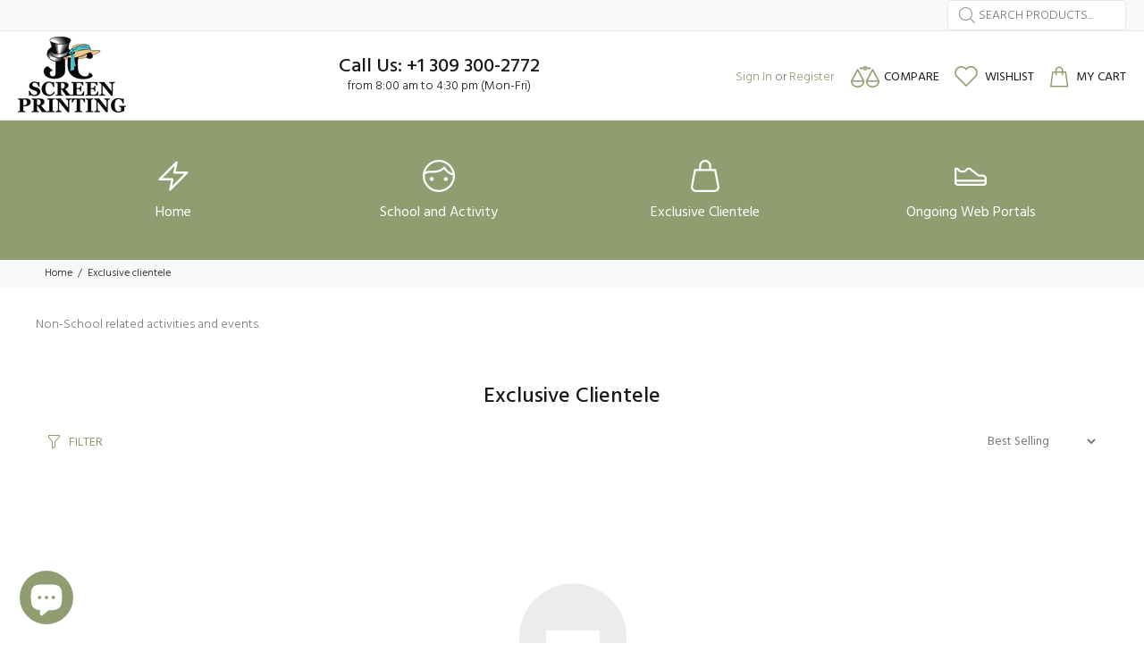

--- FILE ---
content_type: text/html; charset=utf-8
request_url: https://jcscreenprinting.com/collections/exclusive-clientele
body_size: 34191
content:
<!doctype html>
<!--[if IE 9]> <html class="ie9 no-js" lang="en"> <![endif]-->
<!--[if (gt IE 9)|!(IE)]><!--> <html class="no-js" lang="en"> <!--<![endif]-->
<head>
  <script type="application/vnd.locksmith+json" data-locksmith>{"version":"v240","locked":false,"initialized":true,"scope":"collection","access_granted":true,"access_denied":false,"requires_customer":false,"manual_lock":false,"remote_lock":false,"has_timeout":false,"remote_rendered":null,"hide_resource":false,"hide_links_to_resource":false,"transparent":true,"locks":{"all":[],"opened":[]},"keys":[],"keys_signature":"c0353e6ab4f6bb3ab2ab84eec9f58627f425a2d9aa81795df4cc8d2accf3e2af","state":{"template":"collection","theme":144035086563,"product":null,"collection":"exclusive-clientele","page":null,"blog":null,"article":null,"app":null},"now":1762827576,"path":"\/collections\/exclusive-clientele","locale_root_url":"\/","canonical_url":"https:\/\/jcscreenprinting.com\/collections\/exclusive-clientele","customer_id":null,"customer_id_signature":"c0353e6ab4f6bb3ab2ab84eec9f58627f425a2d9aa81795df4cc8d2accf3e2af","cart":null}</script><script data-locksmith>!function(){var require=undefined,reqwest=function(){function succeed(e){var t=protocolRe.exec(e.url);return t=t&&t[1]||context.location.protocol,httpsRe.test(t)?twoHundo.test(e.request.status):!!e.request.response}function handleReadyState(e,t,n){return function(){return e._aborted?n(e.request):e._timedOut?n(e.request,"Request is aborted: timeout"):void(e.request&&4==e.request[readyState]&&(e.request.onreadystatechange=noop,succeed(e)?t(e.request):n(e.request)))}}function setHeaders(e,t){var n,s=t.headers||{};s.Accept=s.Accept||defaultHeaders.accept[t.type]||defaultHeaders.accept["*"];var r="undefined"!=typeof FormData&&t.data instanceof FormData;for(n in!t.crossOrigin&&!s[requestedWith]&&(s[requestedWith]=defaultHeaders.requestedWith),!s[contentType]&&!r&&(s[contentType]=t.contentType||defaultHeaders.contentType),s)s.hasOwnProperty(n)&&"setRequestHeader"in e&&e.setRequestHeader(n,s[n])}function setCredentials(e,t){"undefined"!=typeof t.withCredentials&&"undefined"!=typeof e.withCredentials&&(e.withCredentials=!!t.withCredentials)}function generalCallback(e){lastValue=e}function urlappend(e,t){return e+(/[?]/.test(e)?"&":"?")+t}function handleJsonp(e,t,n,s){var r=uniqid++,a=e.jsonpCallback||"callback",o=e.jsonpCallbackName||reqwest.getcallbackPrefix(r),i=new RegExp("((^|[?]|&)"+a+")=([^&]+)"),l=s.match(i),c=doc.createElement("script"),u=0,d=-1!==navigator.userAgent.indexOf("MSIE 10.0");return l?"?"===l[3]?s=s.replace(i,"$1="+o):o=l[3]:s=urlappend(s,a+"="+o),context[o]=generalCallback,c.type="text/javascript",c.src=s,c.async=!0,"undefined"!=typeof c.onreadystatechange&&!d&&(c.htmlFor=c.id="_reqwest_"+r),c.onload=c.onreadystatechange=function(){if(c[readyState]&&"complete"!==c[readyState]&&"loaded"!==c[readyState]||u)return!1;c.onload=c.onreadystatechange=null,c.onclick&&c.onclick(),t(lastValue),lastValue=undefined,head.removeChild(c),u=1},head.appendChild(c),{abort:function(){c.onload=c.onreadystatechange=null,n({},"Request is aborted: timeout",{}),lastValue=undefined,head.removeChild(c),u=1}}}function getRequest(e,t){var n,s=this.o,r=(s.method||"GET").toUpperCase(),a="string"==typeof s?s:s.url,o=!1!==s.processData&&s.data&&"string"!=typeof s.data?reqwest.toQueryString(s.data):s.data||null,i=!1;return("jsonp"==s.type||"GET"==r)&&o&&(a=urlappend(a,o),o=null),"jsonp"==s.type?handleJsonp(s,e,t,a):((n=s.xhr&&s.xhr(s)||xhr(s)).open(r,a,!1!==s.async),setHeaders(n,s),setCredentials(n,s),context[xDomainRequest]&&n instanceof context[xDomainRequest]?(n.onload=e,n.onerror=t,n.onprogress=function(){},i=!0):n.onreadystatechange=handleReadyState(this,e,t),s.before&&s.before(n),i?setTimeout(function(){n.send(o)},200):n.send(o),n)}function Reqwest(e,t){this.o=e,this.fn=t,init.apply(this,arguments)}function setType(e){return null===e?undefined:e.match("json")?"json":e.match("javascript")?"js":e.match("text")?"html":e.match("xml")?"xml":void 0}function init(o,fn){function complete(e){for(o.timeout&&clearTimeout(self.timeout),self.timeout=null;0<self._completeHandlers.length;)self._completeHandlers.shift()(e)}function success(resp){var type=o.type||resp&&setType(resp.getResponseHeader("Content-Type"));resp="jsonp"!==type?self.request:resp;var filteredResponse=globalSetupOptions.dataFilter(resp.responseText,type),r=filteredResponse;try{resp.responseText=r}catch(e){}if(r)switch(type){case"json":try{resp=context.JSON?context.JSON.parse(r):eval("("+r+")")}catch(err){return error(resp,"Could not parse JSON in response",err)}break;case"js":resp=eval(r);break;case"html":resp=r;break;case"xml":resp=resp.responseXML&&resp.responseXML.parseError&&resp.responseXML.parseError.errorCode&&resp.responseXML.parseError.reason?null:resp.responseXML}for(self._responseArgs.resp=resp,self._fulfilled=!0,fn(resp),self._successHandler(resp);0<self._fulfillmentHandlers.length;)resp=self._fulfillmentHandlers.shift()(resp);complete(resp)}function timedOut(){self._timedOut=!0,self.request.abort()}function error(e,t,n){for(e=self.request,self._responseArgs.resp=e,self._responseArgs.msg=t,self._responseArgs.t=n,self._erred=!0;0<self._errorHandlers.length;)self._errorHandlers.shift()(e,t,n);complete(e)}this.url="string"==typeof o?o:o.url,this.timeout=null,this._fulfilled=!1,this._successHandler=function(){},this._fulfillmentHandlers=[],this._errorHandlers=[],this._completeHandlers=[],this._erred=!1,this._responseArgs={};var self=this;fn=fn||function(){},o.timeout&&(this.timeout=setTimeout(function(){timedOut()},o.timeout)),o.success&&(this._successHandler=function(){o.success.apply(o,arguments)}),o.error&&this._errorHandlers.push(function(){o.error.apply(o,arguments)}),o.complete&&this._completeHandlers.push(function(){o.complete.apply(o,arguments)}),this.request=getRequest.call(this,success,error)}function reqwest(e,t){return new Reqwest(e,t)}function normalize(e){return e?e.replace(/\r?\n/g,"\r\n"):""}function serial(e,t){var n,s,r,a,o=e.name,i=e.tagName.toLowerCase(),l=function(e){e&&!e.disabled&&t(o,normalize(e.attributes.value&&e.attributes.value.specified?e.value:e.text))};if(!e.disabled&&o)switch(i){case"input":/reset|button|image|file/i.test(e.type)||(n=/checkbox/i.test(e.type),s=/radio/i.test(e.type),r=e.value,(!n&&!s||e.checked)&&t(o,normalize(n&&""===r?"on":r)));break;case"textarea":t(o,normalize(e.value));break;case"select":if("select-one"===e.type.toLowerCase())l(0<=e.selectedIndex?e.options[e.selectedIndex]:null);else for(a=0;e.length&&a<e.length;a++)e.options[a].selected&&l(e.options[a])}}function eachFormElement(){var e,t,a=this,n=function(e,t){var n,s,r;for(n=0;n<t.length;n++)for(r=e[byTag](t[n]),s=0;s<r.length;s++)serial(r[s],a)};for(t=0;t<arguments.length;t++)e=arguments[t],/input|select|textarea/i.test(e.tagName)&&serial(e,a),n(e,["input","select","textarea"])}function serializeQueryString(){return reqwest.toQueryString(reqwest.serializeArray.apply(null,arguments))}function serializeHash(){var n={};return eachFormElement.apply(function(e,t){e in n?(n[e]&&!isArray(n[e])&&(n[e]=[n[e]]),n[e].push(t)):n[e]=t},arguments),n}function buildParams(e,t,n,s){var r,a,o,i=/\[\]$/;if(isArray(t))for(a=0;t&&a<t.length;a++)o=t[a],n||i.test(e)?s(e,o):buildParams(e+"["+("object"==typeof o?a:"")+"]",o,n,s);else if(t&&"[object Object]"===t.toString())for(r in t)buildParams(e+"["+r+"]",t[r],n,s);else s(e,t)}var context=this,XHR2;if("window"in context)var doc=document,byTag="getElementsByTagName",head=doc[byTag]("head")[0];else try{XHR2=require("xhr2")}catch(ex){throw new Error("Peer dependency `xhr2` required! Please npm install xhr2")}var httpsRe=/^http/,protocolRe=/(^\w+):\/\//,twoHundo=/^(20\d|1223)$/,readyState="readyState",contentType="Content-Type",requestedWith="X-Requested-With",uniqid=0,callbackPrefix="reqwest_"+ +new Date,lastValue,xmlHttpRequest="XMLHttpRequest",xDomainRequest="XDomainRequest",noop=function(){},isArray="function"==typeof Array.isArray?Array.isArray:function(e){return e instanceof Array},defaultHeaders={contentType:"application/x-www-form-urlencoded",requestedWith:xmlHttpRequest,accept:{"*":"text/javascript, text/html, application/xml, text/xml, */*",xml:"application/xml, text/xml",html:"text/html",text:"text/plain",json:"application/json, text/javascript",js:"application/javascript, text/javascript"}},xhr=function(e){if(!0!==e.crossOrigin)return context[xmlHttpRequest]?new XMLHttpRequest:XHR2?new XHR2:new ActiveXObject("Microsoft.XMLHTTP");var t=context[xmlHttpRequest]?new XMLHttpRequest:null;if(t&&"withCredentials"in t)return t;if(context[xDomainRequest])return new XDomainRequest;throw new Error("Browser does not support cross-origin requests")},globalSetupOptions={dataFilter:function(e){return e}};return Reqwest.prototype={abort:function(){this._aborted=!0,this.request.abort()},retry:function(){init.call(this,this.o,this.fn)},then:function(e,t){return e=e||function(){},t=t||function(){},this._fulfilled?this._responseArgs.resp=e(this._responseArgs.resp):this._erred?t(this._responseArgs.resp,this._responseArgs.msg,this._responseArgs.t):(this._fulfillmentHandlers.push(e),this._errorHandlers.push(t)),this},always:function(e){return this._fulfilled||this._erred?e(this._responseArgs.resp):this._completeHandlers.push(e),this},fail:function(e){return this._erred?e(this._responseArgs.resp,this._responseArgs.msg,this._responseArgs.t):this._errorHandlers.push(e),this},"catch":function(e){return this.fail(e)}},reqwest.serializeArray=function(){var n=[];return eachFormElement.apply(function(e,t){n.push({name:e,value:t})},arguments),n},reqwest.serialize=function(){if(0===arguments.length)return"";var e,t=Array.prototype.slice.call(arguments,0);return(e=t.pop())&&e.nodeType&&t.push(e)&&(e=null),e&&(e=e.type),("map"==e?serializeHash:"array"==e?reqwest.serializeArray:serializeQueryString).apply(null,t)},reqwest.toQueryString=function(e,t){var n,s,r=t||!1,a=[],o=encodeURIComponent,i=function(e,t){t="function"==typeof t?t():null==t?"":t,a[a.length]=o(e)+"="+o(t)};if(isArray(e))for(s=0;e&&s<e.length;s++)i(e[s].name,e[s].value);else for(n in e)e.hasOwnProperty(n)&&buildParams(n,e[n],r,i);return a.join("&").replace(/%20/g,"+")},reqwest.getcallbackPrefix=function(){return callbackPrefix},reqwest.compat=function(e,t){return e&&(e.type&&(e.method=e.type)&&delete e.type,e.dataType&&(e.type=e.dataType),e.jsonpCallback&&(e.jsonpCallbackName=e.jsonpCallback)&&delete e.jsonpCallback,e.jsonp&&(e.jsonpCallback=e.jsonp)),new Reqwest(e,t)},reqwest.ajaxSetup=function(e){for(var t in e=e||{})globalSetupOptions[t]=e[t]},reqwest}();
/*!
  * Reqwest! A general purpose XHR connection manager
  * license MIT (c) Dustin Diaz 2015
  * https://github.com/ded/reqwest
  */!function(){var o=window.Locksmith={},e=document.querySelector('script[type="application/vnd.locksmith+json"]'),n=e&&e.innerHTML;if(o.state={},o.util={},o.loading=!1,n)try{o.state=JSON.parse(n)}catch(u){}if(document.addEventListener&&document.querySelector){var s,r,a,t=[76,79,67,75,83,77,73,84,72,49,49],i=function(){r=t.slice(0)},l="style",c=function(e){e&&27!==e.keyCode&&"click"!==e.type||(document.removeEventListener("keydown",c),document.removeEventListener("click",c),s&&document.body.removeChild(s),s=null)};i(),document.addEventListener("keyup",function(e){if(e.keyCode===r[0]){if(clearTimeout(a),r.shift(),0<r.length)return void(a=setTimeout(i,1e3));i(),c(),(s=document.createElement("div"))[l].width="50%",s[l].maxWidth="1000px",s[l].height="85%",s[l].border="1px rgba(0, 0, 0, 0.2) solid",s[l].background="rgba(255, 255, 255, 0.99)",s[l].borderRadius="4px",s[l].position="fixed",s[l].top="50%",s[l].left="50%",s[l].transform="translateY(-50%) translateX(-50%)",s[l].boxShadow="0 2px 5px rgba(0, 0, 0, 0.3), 0 0 100vh 100vw rgba(0, 0, 0, 0.5)",s[l].zIndex="2147483645";var t=document.createElement("textarea");t.value=JSON.stringify(JSON.parse(n),null,2),t[l].border="none",t[l].display="block",t[l].boxSizing="border-box",t[l].width="100%",t[l].height="100%",t[l].background="transparent",t[l].padding="22px",t[l].fontFamily="monospace",t[l].fontSize="14px",t[l].color="#333",t[l].resize="none",t[l].outline="none",t.readOnly=!0,s.appendChild(t),document.body.appendChild(s),t.addEventListener("click",function(e){e.stopImmediatePropagation()}),t.select(),document.addEventListener("keydown",c),document.addEventListener("click",c)}})}o.isEmbedded=-1!==window.location.search.indexOf("_ab=0&_fd=0&_sc=1"),o.path=o.state.path||window.location.pathname,o.basePath=o.state.locale_root_url.concat("/apps/locksmith").replace(/^\/\//,"/"),o.reloading=!1,o.util.console=window.console||{log:function(){},error:function(){}},o.util.makeUrl=function(e,t){var n,s=o.basePath+e,r=[],a=o.cache();for(n in a)r.push(n+"="+encodeURIComponent(a[n]));for(n in t)r.push(n+"="+encodeURIComponent(t[n]));return o.state.customer_id&&(r.push("customer_id="+encodeURIComponent(o.state.customer_id)),r.push("customer_id_signature="+encodeURIComponent(o.state.customer_id_signature))),s+=(-1===s.indexOf("?")?"?":"&")+r.join("&")},o._initializeCallbacks=[],o.on=function(e,t){if("initialize"!==e)throw'Locksmith.on() currently only supports the "initialize" event';o._initializeCallbacks.push(t)},o.initializeSession=function(e){if(!o.isEmbedded){var t=!1,n=!0,s=!0;(e=e||{}).silent&&(s=n=!(t=!0)),o.ping({silent:t,spinner:n,reload:s,callback:function(){o._initializeCallbacks.forEach(function(e){e()})}})}},o.cache=function(e){var t={};try{var n=function r(e){return(document.cookie.match("(^|; )"+e+"=([^;]*)")||0)[2]};t=JSON.parse(decodeURIComponent(n("locksmith-params")||"{}"))}catch(u){}if(e){for(var s in e)t[s]=e[s];document.cookie="locksmith-params=; expires=Thu, 01 Jan 1970 00:00:00 GMT; path=/",document.cookie="locksmith-params="+encodeURIComponent(JSON.stringify(t))+"; path=/"}return t},o.cache.cart=o.state.cart,o.cache.cartLastSaved=null,o.params=o.cache(),o.util.reload=function(){o.reloading=!0;try{window.location.href=window.location.href.replace(/#.*/,"")}catch(u){o.util.console.error("Preferred reload method failed",u),window.location.reload()}},o.cache.saveCart=function(e){if(!o.cache.cart||o.cache.cart===o.cache.cartLastSaved)return e?e():null;var t=o.cache.cartLastSaved;o.cache.cartLastSaved=o.cache.cart,reqwest({url:"/cart/update.json",method:"post",type:"json",data:{attributes:{locksmith:o.cache.cart}},complete:e,error:function(e){if(o.cache.cartLastSaved=t,!o.reloading)throw e}})},o.util.spinnerHTML='<style>body{background:#FFF}@keyframes spin{from{transform:rotate(0deg)}to{transform:rotate(360deg)}}#loading{display:flex;width:100%;height:50vh;color:#777;align-items:center;justify-content:center}#loading .spinner{display:block;animation:spin 600ms linear infinite;position:relative;width:50px;height:50px}#loading .spinner-ring{stroke:currentColor;stroke-dasharray:100%;stroke-width:2px;stroke-linecap:round;fill:none}</style><div id="loading"><div class="spinner"><svg width="100%" height="100%"><svg preserveAspectRatio="xMinYMin"><circle class="spinner-ring" cx="50%" cy="50%" r="45%"></circle></svg></svg></div></div>',o.util.clobberBody=function(e){document.body.innerHTML=e},o.util.clobberDocument=function(e){e.responseText&&(e=e.responseText),document.documentElement&&document.removeChild(document.documentElement);var t=document.open("text/html","replace");t.writeln(e),t.close(),setTimeout(function(){var e=t.querySelector("[autofocus]");e&&e.focus()},100)},o.util.serializeForm=function(e){if(e&&"FORM"===e.nodeName){var t,n,s={};for(t=e.elements.length-1;0<=t;t-=1)if(""!==e.elements[t].name)switch(e.elements[t].nodeName){case"INPUT":switch(e.elements[t].type){default:case"text":case"hidden":case"password":case"button":case"reset":case"submit":s[e.elements[t].name]=e.elements[t].value;break;case"checkbox":case"radio":e.elements[t].checked&&(s[e.elements[t].name]=e.elements[t].value);break;case"file":}break;case"TEXTAREA":s[e.elements[t].name]=e.elements[t].value;break;case"SELECT":switch(e.elements[t].type){case"select-one":s[e.elements[t].name]=e.elements[t].value;break;case"select-multiple":for(n=e.elements[t].options.length-1;0<=n;n-=1)e.elements[t].options[n].selected&&(s[e.elements[t].name]=e.elements[t].options[n].value)}break;case"BUTTON":switch(e.elements[t].type){case"reset":case"submit":case"button":s[e.elements[t].name]=e.elements[t].value}}return s}},o.util.on=function(e,a,o,t){t=t||document;var i="locksmith-"+e+a,n=function(e){var t=e.target,n=e.target.parentElement,s=t.className.baseVal||t.className||"",r=n.className.baseVal||n.className||"";("string"==typeof s&&-1!==s.split(/\s+/).indexOf(a)||"string"==typeof r&&-1!==r.split(/\s+/).indexOf(a))&&!e[i]&&(e[i]=!0,o(e))};t.attachEvent?t.attachEvent(e,n):t.addEventListener(e,n,!1)},o.util.enableActions=function(e){o.util.on("click","locksmith-action",function(e){e.preventDefault();var t=e.target;t.dataset.confirmWith&&!confirm(t.dataset.confirmWith)||(t.disabled=!0,t.innerText=t.dataset.disableWith,o.post("/action",t.dataset.locksmithParams,{spinner:!1,type:"text",success:function(e){(e=JSON.parse(e.responseText)).message&&alert(e.message),o.util.reload()}}))},e)},o.util.inject=function(e,t){var n=["data","locksmith","append"];if(-1!==t.indexOf(n.join("-"))){var s=document.createElement("div");s.innerHTML=t,e.appendChild(s)}else e.innerHTML=t;var r,a,o=e.querySelectorAll("script");for(a=0;a<o.length;++a){r=o[a];var i=document.createElement("script");if(r.type&&(i.type=r.type),r.src)i.src=r.src;else{var l=document.createTextNode(r.innerHTML);i.appendChild(l)}e.appendChild(i)}var c=e.querySelector("[autofocus]");c&&c.focus()},o.post=function(e,t,n){!1!==(n=n||{}).spinner&&o.util.clobberBody(o.util.spinnerHTML);var s={};n.container===document?(s.layout=1,n.success=function(e){document.getElementById(n.container);o.util.clobberDocument(e)}):n.container&&(s.layout=0,n.success=function(e){var t=document.getElementById(n.container);o.util.inject(t,e),t.id===t.firstChild.id&&t.parentElement.replaceChild(t.firstChild,t)}),n.form_type&&(t.form_type=n.form_type),n.include_layout_classes!==undefined&&(t.include_layout_classes=n.include_layout_classes),n.lock_id!==undefined&&(t.lock_id=n.lock_id),o.loading=!0;var r=o.util.makeUrl(e,s);reqwest({url:r,method:"post",type:n.type||"html",data:t,complete:function(){o.loading=!1},error:function(e){if(!o.reloading)if("dashboard.weglot.com"!==window.location.host){if(!n.silent)throw alert("Something went wrong! Please refresh and try again."),e;console.error(e)}else console.error(e)},success:n.success||o.util.clobberDocument})},o.postResource=function(e,t){e.path=o.path,e.search=window.location.search,e.state=o.state,e.passcode&&(e.passcode=e.passcode.trim()),e.email&&(e.email=e.email.trim()),e.state.cart=o.cache.cart,e.locksmith_json=o.jsonTag,e.locksmith_json_signature=o.jsonTagSignature,o.post("/resource",e,t)},o.ping=function(e){if(!o.isEmbedded){e=e||{};var t=function(){e.reload?o.util.reload():"function"==typeof e.callback&&e.callback()};o.post("/ping",{path:o.path,search:window.location.search,state:o.state},{spinner:!!e.spinner,silent:"undefined"==typeof e.silent||e.silent,type:"text",success:function(e){(e=JSON.parse(e.responseText)).messages&&0<e.messages.length&&o.showMessages(e.messages),e.cart&&o.cache.cart!==e.cart?(o.cache.cart=e.cart,o.cache.saveCart(function(){t(),e.cart&&e.cart.match(/^.+:/)&&o.util.reload()})):t()}})}},o.timeoutMonitor=function(){var e=o.cache.cart;o.ping({callback:function(){e!==o.cache.cart||setTimeout(function(){o.timeoutMonitor()},6e4)}})},o.showMessages=function(e){var t=document.createElement("div");t.style.position="fixed",t.style.left=0,t.style.right=0,t.style.bottom="-50px",t.style.opacity=0,t.style.background="#191919",t.style.color="#ddd",t.style.transition="bottom 0.2s, opacity 0.2s",t.style.zIndex=999999,t.innerHTML="        <style>          .locksmith-ab .locksmith-b { display: none; }          .locksmith-ab.toggled .locksmith-b { display: flex; }          .locksmith-ab.toggled .locksmith-a { display: none; }          .locksmith-flex { display: flex; flex-wrap: wrap; justify-content: space-between; align-items: center; padding: 10px 20px; }          .locksmith-message + .locksmith-message { border-top: 1px #555 solid; }          .locksmith-message a { color: inherit; font-weight: bold; }          .locksmith-message a:hover { color: inherit; opacity: 0.8; }          a.locksmith-ab-toggle { font-weight: inherit; text-decoration: underline; }          .locksmith-text { flex-grow: 1; }          .locksmith-cta { flex-grow: 0; text-align: right; }          .locksmith-cta button { transform: scale(0.8); transform-origin: left; }          .locksmith-cta > * { display: block; }          .locksmith-cta > * + * { margin-top: 10px; }          .locksmith-message a.locksmith-close { flex-grow: 0; text-decoration: none; margin-left: 15px; font-size: 30px; font-family: monospace; display: block; padding: 2px 10px; }                    @media screen and (max-width: 600px) {            .locksmith-wide-only { display: none !important; }            .locksmith-flex { padding: 0 15px; }            .locksmith-flex > * { margin-top: 5px; margin-bottom: 5px; }            .locksmith-cta { text-align: left; }          }                    @media screen and (min-width: 601px) {            .locksmith-narrow-only { display: none !important; }          }        </style>      "+e.map(function(e){return'<div class="locksmith-message">'+e+"</div>"}).join(""),document.body.appendChild(t),document.body.style.position="relative",document.body.parentElement.style.paddingBottom=t.offsetHeight+"px",setTimeout(function(){t.style.bottom=0,t.style.opacity=1},50),o.util.on("click","locksmith-ab-toggle",function(e){e.preventDefault();for(var t=e.target.parentElement;-1===t.className.split(" ").indexOf("locksmith-ab");)t=t.parentElement;-1!==t.className.split(" ").indexOf("toggled")?t.className=t.className.replace("toggled",""):t.className=t.className+" toggled"}),o.util.enableActions(t)}}()}();</script>
      <script data-locksmith>Locksmith.cache.cart=null</script>

  <script data-locksmith>Locksmith.jsonTag="{\"version\":\"v240\",\"locked\":false,\"initialized\":true,\"scope\":\"collection\",\"access_granted\":true,\"access_denied\":false,\"requires_customer\":false,\"manual_lock\":false,\"remote_lock\":false,\"has_timeout\":false,\"remote_rendered\":null,\"hide_resource\":false,\"hide_links_to_resource\":false,\"transparent\":true,\"locks\":{\"all\":[],\"opened\":[]},\"keys\":[],\"keys_signature\":\"c0353e6ab4f6bb3ab2ab84eec9f58627f425a2d9aa81795df4cc8d2accf3e2af\",\"state\":{\"template\":\"collection\",\"theme\":144035086563,\"product\":null,\"collection\":\"exclusive-clientele\",\"page\":null,\"blog\":null,\"article\":null,\"app\":null},\"now\":1762827576,\"path\":\"\\\/collections\\\/exclusive-clientele\",\"locale_root_url\":\"\\\/\",\"canonical_url\":\"https:\\\/\\\/jcscreenprinting.com\\\/collections\\\/exclusive-clientele\",\"customer_id\":null,\"customer_id_signature\":\"c0353e6ab4f6bb3ab2ab84eec9f58627f425a2d9aa81795df4cc8d2accf3e2af\",\"cart\":null}";Locksmith.jsonTagSignature="05f2cfbff0dcfbd1991ccc819f20b99a61911a669413d979bbc33faed1747a39"</script>
  
  <!-- Basic page needs ================================================== -->
  <meta charset="utf-8">
  <!--[if IE]><meta http-equiv="X-UA-Compatible" content="IE=edge,chrome=1"><![endif]-->
  <meta name="viewport" content="width=device-width,initial-scale=1">
  <meta name="theme-color" content="#909d71"><meta name="author" content="p-themes">
  <link rel="canonical" href="https://jcscreenprinting.com/collections/exclusive-clientele"><!-- Title and description ================================================== --><!-- Social meta ================================================== --><!-- /snippets/social-meta-tags.liquid -->




<meta property="og:site_name" content="JC Screen Printing">
<meta property="og:url" content="https://jcscreenprinting.com/collections/exclusive-clientele"><meta property="og:title" content="Exclusive Clientele">
<meta property="og:type" content="product.group">
<meta property="og:description" content="Non-School related activities and events.">





<meta name="twitter:card" content="summary_large_image"><meta name="twitter:title" content="Exclusive Clientele">
<meta name="twitter:description" content="Non-School related activities and events.">
<!-- Helpers ================================================== -->

  <!-- CSS ================================================== --><link href="https://fonts.googleapis.com/css?family=Hind:100,200,300,400,500,600,700,800,900" rel="stylesheet" defer>
<link href="//jcscreenprinting.com/cdn/shop/t/20/assets/theme.css?v=29906095426724632301747081152" rel="stylesheet" type="text/css" media="all" />

<script src="//jcscreenprinting.com/cdn/shop/t/20/assets/jquery.min.js?v=146653844047132007351734121635" defer="defer"></script><!-- Header hook for plugins ================================================== -->
  <script>window.performance && window.performance.mark && window.performance.mark('shopify.content_for_header.start');</script><meta name="google-site-verification" content="crcOInkaSLVjnNH12MDywviwJPSluEaWz5Op-qEikEY">
<meta id="shopify-digital-wallet" name="shopify-digital-wallet" content="/43252678806/digital_wallets/dialog">
<meta name="shopify-checkout-api-token" content="09618b55516f6f5a94b0cf0af8700943">
<meta id="in-context-paypal-metadata" data-shop-id="43252678806" data-venmo-supported="true" data-environment="production" data-locale="en_US" data-paypal-v4="true" data-currency="USD">
<link rel="alternate" type="application/atom+xml" title="Feed" href="/collections/exclusive-clientele.atom" />
<link rel="alternate" type="application/json+oembed" href="https://jcscreenprinting.com/collections/exclusive-clientele.oembed">
<script async="async" src="/checkouts/internal/preloads.js?locale=en-US"></script>
<link rel="preconnect" href="https://shop.app" crossorigin="anonymous">
<script async="async" src="https://shop.app/checkouts/internal/preloads.js?locale=en-US&shop_id=43252678806" crossorigin="anonymous"></script>
<script id="shopify-features" type="application/json">{"accessToken":"09618b55516f6f5a94b0cf0af8700943","betas":["rich-media-storefront-analytics"],"domain":"jcscreenprinting.com","predictiveSearch":true,"shopId":43252678806,"locale":"en"}</script>
<script>var Shopify = Shopify || {};
Shopify.shop = "jc-screen-printing.myshopify.com";
Shopify.locale = "en";
Shopify.currency = {"active":"USD","rate":"1.0"};
Shopify.country = "US";
Shopify.theme = {"name":"2025 Theme Wookie v-2-1- Shopify-2-0","id":144035086563,"schema_name":"Wokiee","schema_version":"2.1.0 shopify 2.0","theme_store_id":null,"role":"main"};
Shopify.theme.handle = "null";
Shopify.theme.style = {"id":null,"handle":null};
Shopify.cdnHost = "jcscreenprinting.com/cdn";
Shopify.routes = Shopify.routes || {};
Shopify.routes.root = "/";</script>
<script type="module">!function(o){(o.Shopify=o.Shopify||{}).modules=!0}(window);</script>
<script>!function(o){function n(){var o=[];function n(){o.push(Array.prototype.slice.apply(arguments))}return n.q=o,n}var t=o.Shopify=o.Shopify||{};t.loadFeatures=n(),t.autoloadFeatures=n()}(window);</script>
<script>
  window.ShopifyPay = window.ShopifyPay || {};
  window.ShopifyPay.apiHost = "shop.app\/pay";
  window.ShopifyPay.redirectState = null;
</script>
<script id="shop-js-analytics" type="application/json">{"pageType":"collection"}</script>
<script defer="defer" async type="module" src="//jcscreenprinting.com/cdn/shopifycloud/shop-js/modules/v2/client.init-shop-cart-sync_CGREiBkR.en.esm.js"></script>
<script defer="defer" async type="module" src="//jcscreenprinting.com/cdn/shopifycloud/shop-js/modules/v2/chunk.common_Bt2Up4BP.esm.js"></script>
<script type="module">
  await import("//jcscreenprinting.com/cdn/shopifycloud/shop-js/modules/v2/client.init-shop-cart-sync_CGREiBkR.en.esm.js");
await import("//jcscreenprinting.com/cdn/shopifycloud/shop-js/modules/v2/chunk.common_Bt2Up4BP.esm.js");

  window.Shopify.SignInWithShop?.initShopCartSync?.({"fedCMEnabled":true,"windoidEnabled":true});

</script>
<script>
  window.Shopify = window.Shopify || {};
  if (!window.Shopify.featureAssets) window.Shopify.featureAssets = {};
  window.Shopify.featureAssets['shop-js'] = {"shop-cart-sync":["modules/v2/client.shop-cart-sync_CQNAmp__.en.esm.js","modules/v2/chunk.common_Bt2Up4BP.esm.js"],"init-windoid":["modules/v2/client.init-windoid_BMafEeJe.en.esm.js","modules/v2/chunk.common_Bt2Up4BP.esm.js"],"shop-cash-offers":["modules/v2/client.shop-cash-offers_3d66YIS3.en.esm.js","modules/v2/chunk.common_Bt2Up4BP.esm.js","modules/v2/chunk.modal_Dk0o9ppo.esm.js"],"init-fed-cm":["modules/v2/client.init-fed-cm_B-WG4sqw.en.esm.js","modules/v2/chunk.common_Bt2Up4BP.esm.js"],"shop-toast-manager":["modules/v2/client.shop-toast-manager_DhuhblEJ.en.esm.js","modules/v2/chunk.common_Bt2Up4BP.esm.js"],"shop-button":["modules/v2/client.shop-button_B5xLHL5j.en.esm.js","modules/v2/chunk.common_Bt2Up4BP.esm.js"],"avatar":["modules/v2/client.avatar_BTnouDA3.en.esm.js"],"init-shop-email-lookup-coordinator":["modules/v2/client.init-shop-email-lookup-coordinator_hqFayTDE.en.esm.js","modules/v2/chunk.common_Bt2Up4BP.esm.js"],"init-shop-cart-sync":["modules/v2/client.init-shop-cart-sync_CGREiBkR.en.esm.js","modules/v2/chunk.common_Bt2Up4BP.esm.js"],"shop-login-button":["modules/v2/client.shop-login-button_g5QkWrqe.en.esm.js","modules/v2/chunk.common_Bt2Up4BP.esm.js","modules/v2/chunk.modal_Dk0o9ppo.esm.js"],"pay-button":["modules/v2/client.pay-button_Cuf0bNvL.en.esm.js","modules/v2/chunk.common_Bt2Up4BP.esm.js"],"init-shop-for-new-customer-accounts":["modules/v2/client.init-shop-for-new-customer-accounts_Bxwhl6__.en.esm.js","modules/v2/client.shop-login-button_g5QkWrqe.en.esm.js","modules/v2/chunk.common_Bt2Up4BP.esm.js","modules/v2/chunk.modal_Dk0o9ppo.esm.js"],"init-customer-accounts-sign-up":["modules/v2/client.init-customer-accounts-sign-up_al3d1WE3.en.esm.js","modules/v2/client.shop-login-button_g5QkWrqe.en.esm.js","modules/v2/chunk.common_Bt2Up4BP.esm.js","modules/v2/chunk.modal_Dk0o9ppo.esm.js"],"shop-follow-button":["modules/v2/client.shop-follow-button_B9MutJJO.en.esm.js","modules/v2/chunk.common_Bt2Up4BP.esm.js","modules/v2/chunk.modal_Dk0o9ppo.esm.js"],"checkout-modal":["modules/v2/client.checkout-modal_OBPaeP-J.en.esm.js","modules/v2/chunk.common_Bt2Up4BP.esm.js","modules/v2/chunk.modal_Dk0o9ppo.esm.js"],"init-customer-accounts":["modules/v2/client.init-customer-accounts_Brxa5h1K.en.esm.js","modules/v2/client.shop-login-button_g5QkWrqe.en.esm.js","modules/v2/chunk.common_Bt2Up4BP.esm.js","modules/v2/chunk.modal_Dk0o9ppo.esm.js"],"lead-capture":["modules/v2/client.lead-capture_BBBv1Qpe.en.esm.js","modules/v2/chunk.common_Bt2Up4BP.esm.js","modules/v2/chunk.modal_Dk0o9ppo.esm.js"],"shop-login":["modules/v2/client.shop-login_DoNRI_y4.en.esm.js","modules/v2/chunk.common_Bt2Up4BP.esm.js","modules/v2/chunk.modal_Dk0o9ppo.esm.js"],"payment-terms":["modules/v2/client.payment-terms_BlOJedZ2.en.esm.js","modules/v2/chunk.common_Bt2Up4BP.esm.js","modules/v2/chunk.modal_Dk0o9ppo.esm.js"]};
</script>
<script id="__st">var __st={"a":43252678806,"offset":-21600,"reqid":"4fc7c4f2-9b26-43d4-8431-8920784fee48-1762827576","pageurl":"jcscreenprinting.com\/collections\/exclusive-clientele","u":"0f880c6631b4","p":"collection","rtyp":"collection","rid":205997473942};</script>
<script>window.ShopifyPaypalV4VisibilityTracking = true;</script>
<script id="captcha-bootstrap">!function(){'use strict';const t='contact',e='account',n='new_comment',o=[[t,t],['blogs',n],['comments',n],[t,'customer']],c=[[e,'customer_login'],[e,'guest_login'],[e,'recover_customer_password'],[e,'create_customer']],r=t=>t.map((([t,e])=>`form[action*='/${t}']:not([data-nocaptcha='true']) input[name='form_type'][value='${e}']`)).join(','),a=t=>()=>t?[...document.querySelectorAll(t)].map((t=>t.form)):[];function s(){const t=[...o],e=r(t);return a(e)}const i='password',u='form_key',d=['recaptcha-v3-token','g-recaptcha-response','h-captcha-response',i],f=()=>{try{return window.sessionStorage}catch{return}},m='__shopify_v',_=t=>t.elements[u];function p(t,e,n=!1){try{const o=window.sessionStorage,c=JSON.parse(o.getItem(e)),{data:r}=function(t){const{data:e,action:n}=t;return t[m]||n?{data:e,action:n}:{data:t,action:n}}(c);for(const[e,n]of Object.entries(r))t.elements[e]&&(t.elements[e].value=n);n&&o.removeItem(e)}catch(o){console.error('form repopulation failed',{error:o})}}const l='form_type',E='cptcha';function T(t){t.dataset[E]=!0}const w=window,h=w.document,L='Shopify',v='ce_forms',y='captcha';let A=!1;((t,e)=>{const n=(g='f06e6c50-85a8-45c8-87d0-21a2b65856fe',I='https://cdn.shopify.com/shopifycloud/storefront-forms-hcaptcha/ce_storefront_forms_captcha_hcaptcha.v1.5.2.iife.js',D={infoText:'Protected by hCaptcha',privacyText:'Privacy',termsText:'Terms'},(t,e,n)=>{const o=w[L][v],c=o.bindForm;if(c)return c(t,g,e,D).then(n);var r;o.q.push([[t,g,e,D],n]),r=I,A||(h.body.append(Object.assign(h.createElement('script'),{id:'captcha-provider',async:!0,src:r})),A=!0)});var g,I,D;w[L]=w[L]||{},w[L][v]=w[L][v]||{},w[L][v].q=[],w[L][y]=w[L][y]||{},w[L][y].protect=function(t,e){n(t,void 0,e),T(t)},Object.freeze(w[L][y]),function(t,e,n,w,h,L){const[v,y,A,g]=function(t,e,n){const i=e?o:[],u=t?c:[],d=[...i,...u],f=r(d),m=r(i),_=r(d.filter((([t,e])=>n.includes(e))));return[a(f),a(m),a(_),s()]}(w,h,L),I=t=>{const e=t.target;return e instanceof HTMLFormElement?e:e&&e.form},D=t=>v().includes(t);t.addEventListener('submit',(t=>{const e=I(t);if(!e)return;const n=D(e)&&!e.dataset.hcaptchaBound&&!e.dataset.recaptchaBound,o=_(e),c=g().includes(e)&&(!o||!o.value);(n||c)&&t.preventDefault(),c&&!n&&(function(t){try{if(!f())return;!function(t){const e=f();if(!e)return;const n=_(t);if(!n)return;const o=n.value;o&&e.removeItem(o)}(t);const e=Array.from(Array(32),(()=>Math.random().toString(36)[2])).join('');!function(t,e){_(t)||t.append(Object.assign(document.createElement('input'),{type:'hidden',name:u})),t.elements[u].value=e}(t,e),function(t,e){const n=f();if(!n)return;const o=[...t.querySelectorAll(`input[type='${i}']`)].map((({name:t})=>t)),c=[...d,...o],r={};for(const[a,s]of new FormData(t).entries())c.includes(a)||(r[a]=s);n.setItem(e,JSON.stringify({[m]:1,action:t.action,data:r}))}(t,e)}catch(e){console.error('failed to persist form',e)}}(e),e.submit())}));const S=(t,e)=>{t&&!t.dataset[E]&&(n(t,e.some((e=>e===t))),T(t))};for(const o of['focusin','change'])t.addEventListener(o,(t=>{const e=I(t);D(e)&&S(e,y())}));const B=e.get('form_key'),M=e.get(l),P=B&&M;t.addEventListener('DOMContentLoaded',(()=>{const t=y();if(P)for(const e of t)e.elements[l].value===M&&p(e,B);[...new Set([...A(),...v().filter((t=>'true'===t.dataset.shopifyCaptcha))])].forEach((e=>S(e,t)))}))}(h,new URLSearchParams(w.location.search),n,t,e,['guest_login'])})(!0,!0)}();</script>
<script integrity="sha256-52AcMU7V7pcBOXWImdc/TAGTFKeNjmkeM1Pvks/DTgc=" data-source-attribution="shopify.loadfeatures" defer="defer" src="//jcscreenprinting.com/cdn/shopifycloud/storefront/assets/storefront/load_feature-81c60534.js" crossorigin="anonymous"></script>
<script crossorigin="anonymous" defer="defer" src="//jcscreenprinting.com/cdn/shopifycloud/storefront/assets/shopify_pay/storefront-65b4c6d7.js?v=20250812"></script>
<script data-source-attribution="shopify.dynamic_checkout.dynamic.init">var Shopify=Shopify||{};Shopify.PaymentButton=Shopify.PaymentButton||{isStorefrontPortableWallets:!0,init:function(){window.Shopify.PaymentButton.init=function(){};var t=document.createElement("script");t.src="https://jcscreenprinting.com/cdn/shopifycloud/portable-wallets/latest/portable-wallets.en.js",t.type="module",document.head.appendChild(t)}};
</script>
<script data-source-attribution="shopify.dynamic_checkout.buyer_consent">
  function portableWalletsHideBuyerConsent(e){var t=document.getElementById("shopify-buyer-consent"),n=document.getElementById("shopify-subscription-policy-button");t&&n&&(t.classList.add("hidden"),t.setAttribute("aria-hidden","true"),n.removeEventListener("click",e))}function portableWalletsShowBuyerConsent(e){var t=document.getElementById("shopify-buyer-consent"),n=document.getElementById("shopify-subscription-policy-button");t&&n&&(t.classList.remove("hidden"),t.removeAttribute("aria-hidden"),n.addEventListener("click",e))}window.Shopify?.PaymentButton&&(window.Shopify.PaymentButton.hideBuyerConsent=portableWalletsHideBuyerConsent,window.Shopify.PaymentButton.showBuyerConsent=portableWalletsShowBuyerConsent);
</script>
<script data-source-attribution="shopify.dynamic_checkout.cart.bootstrap">document.addEventListener("DOMContentLoaded",(function(){function t(){return document.querySelector("shopify-accelerated-checkout-cart, shopify-accelerated-checkout")}if(t())Shopify.PaymentButton.init();else{new MutationObserver((function(e,n){t()&&(Shopify.PaymentButton.init(),n.disconnect())})).observe(document.body,{childList:!0,subtree:!0})}}));
</script>
<script id='scb4127' type='text/javascript' async='' src='https://jcscreenprinting.com/cdn/shopifycloud/privacy-banner/storefront-banner.js'></script><link id="shopify-accelerated-checkout-styles" rel="stylesheet" media="screen" href="https://jcscreenprinting.com/cdn/shopifycloud/portable-wallets/latest/accelerated-checkout-backwards-compat.css" crossorigin="anonymous">
<style id="shopify-accelerated-checkout-cart">
        #shopify-buyer-consent {
  margin-top: 1em;
  display: inline-block;
  width: 100%;
}

#shopify-buyer-consent.hidden {
  display: none;
}

#shopify-subscription-policy-button {
  background: none;
  border: none;
  padding: 0;
  text-decoration: underline;
  font-size: inherit;
  cursor: pointer;
}

#shopify-subscription-policy-button::before {
  box-shadow: none;
}

      </style>
<script id="sections-script" data-sections="promo-fixed" defer="defer" src="//jcscreenprinting.com/cdn/shop/t/20/compiled_assets/scripts.js?2541"></script>
<script>window.performance && window.performance.mark && window.performance.mark('shopify.content_for_header.end');</script>
  <!-- /Header hook for plugins ================================================== --><style>
    .tt-flbtn.disabled{
    opacity: 0.3;
    }
  </style>
<script>window.is_hulkpo_installed=true</script><!--DOOFINDER-SHOPIFY-->  <!--/DOOFINDER-SHOPIFY--><!-- BEGIN app block: shopify://apps/hulk-product-options/blocks/app-embed/380168ef-9475-4244-a291-f66b189208b5 --><!-- BEGIN app snippet: hulkapps_product_options --><script>
    
        window.hulkapps = {
        shop_slug: "jc-screen-printing",
        store_id: "jc-screen-printing.myshopify.com",
        money_format: "${{amount}}",
        cart: null,
        product: null,
        product_collections: null,
        product_variants: null,
        is_volume_discount: null,
        is_product_option: true,
        product_id: null,
        page_type: null,
        po_url: "https://productoption.hulkapps.com",
        po_proxy_url: "https://jcscreenprinting.com",
        vd_url: "https://volumediscount.hulkapps.com",
        customer: null,
        hulkapps_extension_js: true

    }
    window.is_hulkpo_installed=true
    

      window.hulkapps.page_type = "cart";
      window.hulkapps.cart = {"note":null,"attributes":{},"original_total_price":0,"total_price":0,"total_discount":0,"total_weight":0.0,"item_count":0,"items":[],"requires_shipping":false,"currency":"USD","items_subtotal_price":0,"cart_level_discount_applications":[],"checkout_charge_amount":0}
      if (typeof window.hulkapps.cart.items == "object") {
        for (var i=0; i<window.hulkapps.cart.items.length; i++) {
          ["sku", "grams", "vendor", "url", "image", "handle", "requires_shipping", "product_type", "product_description"].map(function(a) {
            delete window.hulkapps.cart.items[i][a]
          })
        }
      }
      window.hulkapps.cart_collections = {}
      

    

</script>

<!-- END app snippet --><!-- END app block --><script src="https://cdn.shopify.com/extensions/04b3ce78-d13f-4468-a155-0222db3766d4/profy-banner-countdown-timer-115/assets/banner-script-min.js" type="text/javascript" defer="defer"></script>
<script src="https://cdn.shopify.com/extensions/019a6c62-806d-7fa6-8670-dc24cf84b3ea/productoption-162/assets/hulkcode.js" type="text/javascript" defer="defer"></script>
<link href="https://cdn.shopify.com/extensions/019a6c62-806d-7fa6-8670-dc24cf84b3ea/productoption-162/assets/hulkcode.css" rel="stylesheet" type="text/css" media="all">
<script src="https://cdn.shopify.com/extensions/7bc9bb47-adfa-4267-963e-cadee5096caf/inbox-1252/assets/inbox-chat-loader.js" type="text/javascript" defer="defer"></script>
<meta property="og:image" content="https://cdn.shopify.com/s/files/1/0432/5267/8806/files/LogoSquare.png?height=628&pad_color=fff&v=1614300719&width=1200" />
<meta property="og:image:secure_url" content="https://cdn.shopify.com/s/files/1/0432/5267/8806/files/LogoSquare.png?height=628&pad_color=fff&v=1614300719&width=1200" />
<meta property="og:image:width" content="1200" />
<meta property="og:image:height" content="628" />
<link href="https://monorail-edge.shopifysvc.com" rel="dns-prefetch">
<script>(function(){if ("sendBeacon" in navigator && "performance" in window) {try {var session_token_from_headers = performance.getEntriesByType('navigation')[0].serverTiming.find(x => x.name == '_s').description;} catch {var session_token_from_headers = undefined;}var session_cookie_matches = document.cookie.match(/_shopify_s=([^;]*)/);var session_token_from_cookie = session_cookie_matches && session_cookie_matches.length === 2 ? session_cookie_matches[1] : "";var session_token = session_token_from_headers || session_token_from_cookie || "";function handle_abandonment_event(e) {var entries = performance.getEntries().filter(function(entry) {return /monorail-edge.shopifysvc.com/.test(entry.name);});if (!window.abandonment_tracked && entries.length === 0) {window.abandonment_tracked = true;var currentMs = Date.now();var navigation_start = performance.timing.navigationStart;var payload = {shop_id: 43252678806,url: window.location.href,navigation_start,duration: currentMs - navigation_start,session_token,page_type: "collection"};window.navigator.sendBeacon("https://monorail-edge.shopifysvc.com/v1/produce", JSON.stringify({schema_id: "online_store_buyer_site_abandonment/1.1",payload: payload,metadata: {event_created_at_ms: currentMs,event_sent_at_ms: currentMs}}));}}window.addEventListener('pagehide', handle_abandonment_event);}}());</script>
<script id="web-pixels-manager-setup">(function e(e,d,r,n,o){if(void 0===o&&(o={}),!Boolean(null===(a=null===(i=window.Shopify)||void 0===i?void 0:i.analytics)||void 0===a?void 0:a.replayQueue)){var i,a;window.Shopify=window.Shopify||{};var t=window.Shopify;t.analytics=t.analytics||{};var s=t.analytics;s.replayQueue=[],s.publish=function(e,d,r){return s.replayQueue.push([e,d,r]),!0};try{self.performance.mark("wpm:start")}catch(e){}var l=function(){var e={modern:/Edge?\/(1{2}[4-9]|1[2-9]\d|[2-9]\d{2}|\d{4,})\.\d+(\.\d+|)|Firefox\/(1{2}[4-9]|1[2-9]\d|[2-9]\d{2}|\d{4,})\.\d+(\.\d+|)|Chrom(ium|e)\/(9{2}|\d{3,})\.\d+(\.\d+|)|(Maci|X1{2}).+ Version\/(15\.\d+|(1[6-9]|[2-9]\d|\d{3,})\.\d+)([,.]\d+|)( \(\w+\)|)( Mobile\/\w+|) Safari\/|Chrome.+OPR\/(9{2}|\d{3,})\.\d+\.\d+|(CPU[ +]OS|iPhone[ +]OS|CPU[ +]iPhone|CPU IPhone OS|CPU iPad OS)[ +]+(15[._]\d+|(1[6-9]|[2-9]\d|\d{3,})[._]\d+)([._]\d+|)|Android:?[ /-](13[3-9]|1[4-9]\d|[2-9]\d{2}|\d{4,})(\.\d+|)(\.\d+|)|Android.+Firefox\/(13[5-9]|1[4-9]\d|[2-9]\d{2}|\d{4,})\.\d+(\.\d+|)|Android.+Chrom(ium|e)\/(13[3-9]|1[4-9]\d|[2-9]\d{2}|\d{4,})\.\d+(\.\d+|)|SamsungBrowser\/([2-9]\d|\d{3,})\.\d+/,legacy:/Edge?\/(1[6-9]|[2-9]\d|\d{3,})\.\d+(\.\d+|)|Firefox\/(5[4-9]|[6-9]\d|\d{3,})\.\d+(\.\d+|)|Chrom(ium|e)\/(5[1-9]|[6-9]\d|\d{3,})\.\d+(\.\d+|)([\d.]+$|.*Safari\/(?![\d.]+ Edge\/[\d.]+$))|(Maci|X1{2}).+ Version\/(10\.\d+|(1[1-9]|[2-9]\d|\d{3,})\.\d+)([,.]\d+|)( \(\w+\)|)( Mobile\/\w+|) Safari\/|Chrome.+OPR\/(3[89]|[4-9]\d|\d{3,})\.\d+\.\d+|(CPU[ +]OS|iPhone[ +]OS|CPU[ +]iPhone|CPU IPhone OS|CPU iPad OS)[ +]+(10[._]\d+|(1[1-9]|[2-9]\d|\d{3,})[._]\d+)([._]\d+|)|Android:?[ /-](13[3-9]|1[4-9]\d|[2-9]\d{2}|\d{4,})(\.\d+|)(\.\d+|)|Mobile Safari.+OPR\/([89]\d|\d{3,})\.\d+\.\d+|Android.+Firefox\/(13[5-9]|1[4-9]\d|[2-9]\d{2}|\d{4,})\.\d+(\.\d+|)|Android.+Chrom(ium|e)\/(13[3-9]|1[4-9]\d|[2-9]\d{2}|\d{4,})\.\d+(\.\d+|)|Android.+(UC? ?Browser|UCWEB|U3)[ /]?(15\.([5-9]|\d{2,})|(1[6-9]|[2-9]\d|\d{3,})\.\d+)\.\d+|SamsungBrowser\/(5\.\d+|([6-9]|\d{2,})\.\d+)|Android.+MQ{2}Browser\/(14(\.(9|\d{2,})|)|(1[5-9]|[2-9]\d|\d{3,})(\.\d+|))(\.\d+|)|K[Aa][Ii]OS\/(3\.\d+|([4-9]|\d{2,})\.\d+)(\.\d+|)/},d=e.modern,r=e.legacy,n=navigator.userAgent;return n.match(d)?"modern":n.match(r)?"legacy":"unknown"}(),u="modern"===l?"modern":"legacy",c=(null!=n?n:{modern:"",legacy:""})[u],f=function(e){return[e.baseUrl,"/wpm","/b",e.hashVersion,"modern"===e.buildTarget?"m":"l",".js"].join("")}({baseUrl:d,hashVersion:r,buildTarget:u}),m=function(e){var d=e.version,r=e.bundleTarget,n=e.surface,o=e.pageUrl,i=e.monorailEndpoint;return{emit:function(e){var a=e.status,t=e.errorMsg,s=(new Date).getTime(),l=JSON.stringify({metadata:{event_sent_at_ms:s},events:[{schema_id:"web_pixels_manager_load/3.1",payload:{version:d,bundle_target:r,page_url:o,status:a,surface:n,error_msg:t},metadata:{event_created_at_ms:s}}]});if(!i)return console&&console.warn&&console.warn("[Web Pixels Manager] No Monorail endpoint provided, skipping logging."),!1;try{return self.navigator.sendBeacon.bind(self.navigator)(i,l)}catch(e){}var u=new XMLHttpRequest;try{return u.open("POST",i,!0),u.setRequestHeader("Content-Type","text/plain"),u.send(l),!0}catch(e){return console&&console.warn&&console.warn("[Web Pixels Manager] Got an unhandled error while logging to Monorail."),!1}}}}({version:r,bundleTarget:l,surface:e.surface,pageUrl:self.location.href,monorailEndpoint:e.monorailEndpoint});try{o.browserTarget=l,function(e){var d=e.src,r=e.async,n=void 0===r||r,o=e.onload,i=e.onerror,a=e.sri,t=e.scriptDataAttributes,s=void 0===t?{}:t,l=document.createElement("script"),u=document.querySelector("head"),c=document.querySelector("body");if(l.async=n,l.src=d,a&&(l.integrity=a,l.crossOrigin="anonymous"),s)for(var f in s)if(Object.prototype.hasOwnProperty.call(s,f))try{l.dataset[f]=s[f]}catch(e){}if(o&&l.addEventListener("load",o),i&&l.addEventListener("error",i),u)u.appendChild(l);else{if(!c)throw new Error("Did not find a head or body element to append the script");c.appendChild(l)}}({src:f,async:!0,onload:function(){if(!function(){var e,d;return Boolean(null===(d=null===(e=window.Shopify)||void 0===e?void 0:e.analytics)||void 0===d?void 0:d.initialized)}()){var d=window.webPixelsManager.init(e)||void 0;if(d){var r=window.Shopify.analytics;r.replayQueue.forEach((function(e){var r=e[0],n=e[1],o=e[2];d.publishCustomEvent(r,n,o)})),r.replayQueue=[],r.publish=d.publishCustomEvent,r.visitor=d.visitor,r.initialized=!0}}},onerror:function(){return m.emit({status:"failed",errorMsg:"".concat(f," has failed to load")})},sri:function(e){var d=/^sha384-[A-Za-z0-9+/=]+$/;return"string"==typeof e&&d.test(e)}(c)?c:"",scriptDataAttributes:o}),m.emit({status:"loading"})}catch(e){m.emit({status:"failed",errorMsg:(null==e?void 0:e.message)||"Unknown error"})}}})({shopId: 43252678806,storefrontBaseUrl: "https://jcscreenprinting.com",extensionsBaseUrl: "https://extensions.shopifycdn.com/cdn/shopifycloud/web-pixels-manager",monorailEndpoint: "https://monorail-edge.shopifysvc.com/unstable/produce_batch",surface: "storefront-renderer",enabledBetaFlags: ["2dca8a86"],webPixelsConfigList: [{"id":"446365923","configuration":"{\"config\":\"{\\\"pixel_id\\\":\\\"G-HYGZ4VPC3M\\\",\\\"target_country\\\":\\\"US\\\",\\\"gtag_events\\\":[{\\\"type\\\":\\\"search\\\",\\\"action_label\\\":\\\"G-HYGZ4VPC3M\\\"},{\\\"type\\\":\\\"begin_checkout\\\",\\\"action_label\\\":\\\"G-HYGZ4VPC3M\\\"},{\\\"type\\\":\\\"view_item\\\",\\\"action_label\\\":[\\\"G-HYGZ4VPC3M\\\",\\\"MC-9HFBCSPM4C\\\"]},{\\\"type\\\":\\\"purchase\\\",\\\"action_label\\\":[\\\"G-HYGZ4VPC3M\\\",\\\"MC-9HFBCSPM4C\\\"]},{\\\"type\\\":\\\"page_view\\\",\\\"action_label\\\":[\\\"G-HYGZ4VPC3M\\\",\\\"MC-9HFBCSPM4C\\\"]},{\\\"type\\\":\\\"add_payment_info\\\",\\\"action_label\\\":\\\"G-HYGZ4VPC3M\\\"},{\\\"type\\\":\\\"add_to_cart\\\",\\\"action_label\\\":\\\"G-HYGZ4VPC3M\\\"}],\\\"enable_monitoring_mode\\\":false}\"}","eventPayloadVersion":"v1","runtimeContext":"OPEN","scriptVersion":"b2a88bafab3e21179ed38636efcd8a93","type":"APP","apiClientId":1780363,"privacyPurposes":[],"dataSharingAdjustments":{"protectedCustomerApprovalScopes":["read_customer_address","read_customer_email","read_customer_name","read_customer_personal_data","read_customer_phone"]}},{"id":"210272483","configuration":"{\"pixel_id\":\"275300652258686\",\"pixel_type\":\"facebook_pixel\",\"metaapp_system_user_token\":\"-\"}","eventPayloadVersion":"v1","runtimeContext":"OPEN","scriptVersion":"ca16bc87fe92b6042fbaa3acc2fbdaa6","type":"APP","apiClientId":2329312,"privacyPurposes":["ANALYTICS","MARKETING","SALE_OF_DATA"],"dataSharingAdjustments":{"protectedCustomerApprovalScopes":["read_customer_address","read_customer_email","read_customer_name","read_customer_personal_data","read_customer_phone"]}},{"id":"shopify-app-pixel","configuration":"{}","eventPayloadVersion":"v1","runtimeContext":"STRICT","scriptVersion":"0450","apiClientId":"shopify-pixel","type":"APP","privacyPurposes":["ANALYTICS","MARKETING"]},{"id":"shopify-custom-pixel","eventPayloadVersion":"v1","runtimeContext":"LAX","scriptVersion":"0450","apiClientId":"shopify-pixel","type":"CUSTOM","privacyPurposes":["ANALYTICS","MARKETING"]}],isMerchantRequest: false,initData: {"shop":{"name":"JC Screen Printing","paymentSettings":{"currencyCode":"USD"},"myshopifyDomain":"jc-screen-printing.myshopify.com","countryCode":"US","storefrontUrl":"https:\/\/jcscreenprinting.com"},"customer":null,"cart":null,"checkout":null,"productVariants":[],"purchasingCompany":null},},"https://jcscreenprinting.com/cdn","ae1676cfwd2530674p4253c800m34e853cb",{"modern":"","legacy":""},{"shopId":"43252678806","storefrontBaseUrl":"https:\/\/jcscreenprinting.com","extensionBaseUrl":"https:\/\/extensions.shopifycdn.com\/cdn\/shopifycloud\/web-pixels-manager","surface":"storefront-renderer","enabledBetaFlags":"[\"2dca8a86\"]","isMerchantRequest":"false","hashVersion":"ae1676cfwd2530674p4253c800m34e853cb","publish":"custom","events":"[[\"page_viewed\",{}],[\"collection_viewed\",{\"collection\":{\"id\":\"205997473942\",\"title\":\"Exclusive Clientele\",\"productVariants\":[]}}]]"});</script><script>
  window.ShopifyAnalytics = window.ShopifyAnalytics || {};
  window.ShopifyAnalytics.meta = window.ShopifyAnalytics.meta || {};
  window.ShopifyAnalytics.meta.currency = 'USD';
  var meta = {"products":[],"page":{"pageType":"collection","resourceType":"collection","resourceId":205997473942}};
  for (var attr in meta) {
    window.ShopifyAnalytics.meta[attr] = meta[attr];
  }
</script>
<script class="analytics">
  (function () {
    var customDocumentWrite = function(content) {
      var jquery = null;

      if (window.jQuery) {
        jquery = window.jQuery;
      } else if (window.Checkout && window.Checkout.$) {
        jquery = window.Checkout.$;
      }

      if (jquery) {
        jquery('body').append(content);
      }
    };

    var hasLoggedConversion = function(token) {
      if (token) {
        return document.cookie.indexOf('loggedConversion=' + token) !== -1;
      }
      return false;
    }

    var setCookieIfConversion = function(token) {
      if (token) {
        var twoMonthsFromNow = new Date(Date.now());
        twoMonthsFromNow.setMonth(twoMonthsFromNow.getMonth() + 2);

        document.cookie = 'loggedConversion=' + token + '; expires=' + twoMonthsFromNow;
      }
    }

    var trekkie = window.ShopifyAnalytics.lib = window.trekkie = window.trekkie || [];
    if (trekkie.integrations) {
      return;
    }
    trekkie.methods = [
      'identify',
      'page',
      'ready',
      'track',
      'trackForm',
      'trackLink'
    ];
    trekkie.factory = function(method) {
      return function() {
        var args = Array.prototype.slice.call(arguments);
        args.unshift(method);
        trekkie.push(args);
        return trekkie;
      };
    };
    for (var i = 0; i < trekkie.methods.length; i++) {
      var key = trekkie.methods[i];
      trekkie[key] = trekkie.factory(key);
    }
    trekkie.load = function(config) {
      trekkie.config = config || {};
      trekkie.config.initialDocumentCookie = document.cookie;
      var first = document.getElementsByTagName('script')[0];
      var script = document.createElement('script');
      script.type = 'text/javascript';
      script.onerror = function(e) {
        var scriptFallback = document.createElement('script');
        scriptFallback.type = 'text/javascript';
        scriptFallback.onerror = function(error) {
                var Monorail = {
      produce: function produce(monorailDomain, schemaId, payload) {
        var currentMs = new Date().getTime();
        var event = {
          schema_id: schemaId,
          payload: payload,
          metadata: {
            event_created_at_ms: currentMs,
            event_sent_at_ms: currentMs
          }
        };
        return Monorail.sendRequest("https://" + monorailDomain + "/v1/produce", JSON.stringify(event));
      },
      sendRequest: function sendRequest(endpointUrl, payload) {
        // Try the sendBeacon API
        if (window && window.navigator && typeof window.navigator.sendBeacon === 'function' && typeof window.Blob === 'function' && !Monorail.isIos12()) {
          var blobData = new window.Blob([payload], {
            type: 'text/plain'
          });

          if (window.navigator.sendBeacon(endpointUrl, blobData)) {
            return true;
          } // sendBeacon was not successful

        } // XHR beacon

        var xhr = new XMLHttpRequest();

        try {
          xhr.open('POST', endpointUrl);
          xhr.setRequestHeader('Content-Type', 'text/plain');
          xhr.send(payload);
        } catch (e) {
          console.log(e);
        }

        return false;
      },
      isIos12: function isIos12() {
        return window.navigator.userAgent.lastIndexOf('iPhone; CPU iPhone OS 12_') !== -1 || window.navigator.userAgent.lastIndexOf('iPad; CPU OS 12_') !== -1;
      }
    };
    Monorail.produce('monorail-edge.shopifysvc.com',
      'trekkie_storefront_load_errors/1.1',
      {shop_id: 43252678806,
      theme_id: 144035086563,
      app_name: "storefront",
      context_url: window.location.href,
      source_url: "//jcscreenprinting.com/cdn/s/trekkie.storefront.308893168db1679b4a9f8a086857af995740364f.min.js"});

        };
        scriptFallback.async = true;
        scriptFallback.src = '//jcscreenprinting.com/cdn/s/trekkie.storefront.308893168db1679b4a9f8a086857af995740364f.min.js';
        first.parentNode.insertBefore(scriptFallback, first);
      };
      script.async = true;
      script.src = '//jcscreenprinting.com/cdn/s/trekkie.storefront.308893168db1679b4a9f8a086857af995740364f.min.js';
      first.parentNode.insertBefore(script, first);
    };
    trekkie.load(
      {"Trekkie":{"appName":"storefront","development":false,"defaultAttributes":{"shopId":43252678806,"isMerchantRequest":null,"themeId":144035086563,"themeCityHash":"17383234610710489738","contentLanguage":"en","currency":"USD","eventMetadataId":"8986b06e-e4f0-4cb8-8770-961cb17655d5"},"isServerSideCookieWritingEnabled":true,"monorailRegion":"shop_domain","enabledBetaFlags":["f0df213a"]},"Session Attribution":{},"S2S":{"facebookCapiEnabled":true,"source":"trekkie-storefront-renderer","apiClientId":580111}}
    );

    var loaded = false;
    trekkie.ready(function() {
      if (loaded) return;
      loaded = true;

      window.ShopifyAnalytics.lib = window.trekkie;

      var originalDocumentWrite = document.write;
      document.write = customDocumentWrite;
      try { window.ShopifyAnalytics.merchantGoogleAnalytics.call(this); } catch(error) {};
      document.write = originalDocumentWrite;

      window.ShopifyAnalytics.lib.page(null,{"pageType":"collection","resourceType":"collection","resourceId":205997473942,"shopifyEmitted":true});

      var match = window.location.pathname.match(/checkouts\/(.+)\/(thank_you|post_purchase)/)
      var token = match? match[1]: undefined;
      if (!hasLoggedConversion(token)) {
        setCookieIfConversion(token);
        window.ShopifyAnalytics.lib.track("Viewed Product Category",{"currency":"USD","category":"Collection: exclusive-clientele","collectionName":"exclusive-clientele","collectionId":205997473942,"nonInteraction":true},undefined,undefined,{"shopifyEmitted":true});
      }
    });


        var eventsListenerScript = document.createElement('script');
        eventsListenerScript.async = true;
        eventsListenerScript.src = "//jcscreenprinting.com/cdn/shopifycloud/storefront/assets/shop_events_listener-3da45d37.js";
        document.getElementsByTagName('head')[0].appendChild(eventsListenerScript);

})();</script>
<script
  defer
  src="https://jcscreenprinting.com/cdn/shopifycloud/perf-kit/shopify-perf-kit-2.1.2.min.js"
  data-application="storefront-renderer"
  data-shop-id="43252678806"
  data-render-region="gcp-us-central1"
  data-page-type="collection"
  data-theme-instance-id="144035086563"
  data-theme-name="Wokiee"
  data-theme-version="2.1.0 shopify 2.0"
  data-monorail-region="shop_domain"
  data-resource-timing-sampling-rate="10"
  data-shs="true"
  data-shs-beacon="true"
  data-shs-export-with-fetch="true"
  data-shs-logs-sample-rate="1"
></script>
</head>
<body class="pagecollection" 
      ><div id="shopify-section-show-helper" class="shopify-section"></div><div id="shopify-section-categorie-button-icons-menu" class="shopify-section"></div>
<div id="shopify-section-header-template-4" class="shopify-section"><header class="desctop-menu-large headertype3 headertype4"><nav class="panel-menu mobile-main-menu">
  <ul><li class="item-categories">
      <a href="/"><svg width="36" height="36" viewbox="0 0 36 36" fill="none" xmlns="http://www.w3.org/2000/svg">
<path d="M22.1197 1.66503C21.8745 1.53301 21.617 1.4802 21.3473 1.5066C21.1021 1.5066 20.8936 1.59902 20.722 1.78386L1.88885 20.7957C1.69268 21.0597 1.57006 21.3238 1.52102 21.5878C1.47197 21.8255 1.50876 22.0763 1.63137 22.3404C1.70494 22.5252 1.83981 22.6968 2.03599 22.8553C2.23217 23.0137 2.45287 23.0929 2.69809 23.0929H15.4252L13.2917 32.9949C13.2427 33.2325 13.2672 33.4966 13.3653 33.7871C13.4634 34.0511 13.635 34.2491 13.8803 34.3812C14.0029 34.434 14.101 34.4736 14.1745 34.5C14.2481 34.5 14.3462 34.5 14.4688 34.5C14.5914 34.5 14.7263 34.4736 14.8734 34.4208C15.0451 34.3416 15.1799 34.2359 15.278 34.1039L34.1111 15.0921C34.3073 14.9073 34.4299 14.696 34.479 14.4584C34.528 14.2207 34.4912 13.9699 34.3686 13.7058C34.2951 13.521 34.1602 13.3494 33.964 13.1909C33.7678 13.0325 33.5471 12.9533 33.3019 12.9533H20.5748L22.7083 3.05131C22.7573 2.81366 22.7328 2.56281 22.6347 2.29876C22.5366 2.0083 22.365 1.79706 22.1197 1.66503ZM30.3592 15.4882L16.4551 29.549L18 22.2215C18.049 22.0103 18.049 21.8255 18 21.667C17.951 21.4822 17.8774 21.3238 17.7793 21.1917C17.6567 20.9277 17.5096 20.7561 17.3379 20.6768C17.1662 20.5976 16.9946 20.558 16.8229 20.558H5.64076L19.5449 6.4972L18 13.9831C17.951 14.1679 17.951 14.3528 18 14.5376C18.049 14.696 18.1226 14.8413 18.2207 14.9733C18.3433 15.1053 18.4904 15.2241 18.6621 15.3298C18.8338 15.4354 19.0054 15.4882 19.1771 15.4882H30.3592Z" fill="#999999"></path>
</svg><span>Home</span></a></li><li class="item-categories">
      <a href="/"><svg width="36" height="36" viewbox="0 0 36 36" fill="none" xmlns="http://www.w3.org/2000/svg">
<path d="M18 0C15.5156 0 13.1836 0.480469 11.0039 1.44141C8.82422 2.37891 6.91406 3.66797 5.27344 5.30859C3.65625 6.92578 2.36719 8.82422 1.40625 11.0039C0.46875 13.1836 0 15.5156 0 18C0 20.4844 0.46875 22.8164 1.40625 24.9961C2.36719 27.1758 3.65625 29.0859 5.27344 30.7266C6.91406 32.3438 8.82422 33.6211 11.0039 34.5586C13.1836 35.5195 15.5156 36 18 36C20.4844 36 22.8164 35.5195 24.9961 34.5586C27.1758 33.6211 29.0742 32.3438 30.6914 30.7266C32.332 29.0859 33.6211 27.1758 34.5586 24.9961C35.5195 22.8164 36 20.4844 36 18C36 15.5156 35.5195 13.1836 34.5586 11.0039C33.6211 8.82422 32.332 6.92578 30.6914 5.30859C29.0742 3.66797 27.1758 2.37891 24.9961 1.44141C22.8164 0.480469 20.4844 0 18 0ZM18 2.25C19.9219 2.25 21.7383 2.57812 23.4492 3.23438C25.1836 3.89062 26.7305 4.79297 28.0898 5.94141C29.4492 7.06641 30.5977 8.41406 31.5352 9.98438C32.4727 11.5312 33.1172 13.2188 33.4688 15.0469C32.5078 14.7656 31.2422 14.1445 29.6719 13.1836C28.1016 12.1992 26.5781 10.5352 25.1016 8.19141L24.3633 7.06641L23.3789 7.94531C22.207 9.02344 21.0469 9.85547 19.8984 10.4414C18.75 11.0039 17.625 11.4141 16.5234 11.6719C15.4219 11.9297 14.332 12.082 13.2539 12.1289C12.1992 12.1758 11.1797 12.1992 10.1953 12.1992C8.90625 12.1992 7.64062 12.2461 6.39844 12.3398C5.17969 12.4336 4.03125 12.7734 2.95312 13.3594C3.44531 11.7656 4.17188 10.2891 5.13281 8.92969C6.11719 7.57031 7.26562 6.39844 8.57812 5.41406C9.89062 4.40625 11.3438 3.63281 12.9375 3.09375C14.5547 2.53125 16.2422 2.25 18 2.25ZM18 33.75C15.8203 33.75 13.7695 33.3398 11.8477 32.5195C9.94922 31.6758 8.28516 30.5508 6.85547 29.1445C5.44922 27.7148 4.32422 26.0508 3.48047 24.1523C2.66016 22.2305 2.25 20.1797 2.25 18C2.25 17.7891 2.25 17.5898 2.25 17.4023C2.27344 17.1914 2.29688 16.9922 2.32031 16.8047C3.28125 15.6328 4.39453 14.9531 5.66016 14.7656C6.94922 14.5547 8.46094 14.4492 10.1953 14.4492C11.1797 14.4492 12.2109 14.4258 13.2891 14.3789C14.3672 14.332 15.4805 14.1914 16.6289 13.957C17.8008 13.6992 18.9961 13.3008 20.2148 12.7617C21.4336 12.2227 22.6641 11.4609 23.9062 10.4766C24.8203 11.7422 25.7461 12.7969 26.6836 13.6406C27.6445 14.4844 28.5703 15.1758 29.4609 15.7148C30.3516 16.2305 31.1602 16.6172 31.8867 16.875C32.6367 17.1328 33.2461 17.3203 33.7148 17.4375C33.7148 17.5312 33.7148 17.625 33.7148 17.7188C33.7383 17.8125 33.75 17.9062 33.75 18C33.75 20.1797 33.3281 22.2305 32.4844 24.1523C31.6641 26.0508 30.5391 27.7148 29.1094 29.1445C27.7031 30.5508 26.0391 31.6758 24.1172 32.5195C22.2188 33.3398 20.1797 33.75 18 33.75ZM12.375 21.375C12.375 22.0078 12.1523 22.5469 11.707 22.9922C11.2852 23.4141 10.7578 23.625 10.125 23.625C9.49219 23.625 8.95312 23.4141 8.50781 22.9922C8.08594 22.5469 7.875 22.0078 7.875 21.375C7.875 20.7422 8.08594 20.2148 8.50781 19.793C8.95312 19.3477 9.49219 19.125 10.125 19.125C10.7578 19.125 11.2852 19.3477 11.707 19.793C12.1523 20.2148 12.375 20.7422 12.375 21.375ZM28.125 21.375C28.125 22.0078 27.9023 22.5469 27.457 22.9922C27.0352 23.4141 26.5078 23.625 25.875 23.625C25.2422 23.625 24.7031 23.4141 24.2578 22.9922C23.8359 22.5469 23.625 22.0078 23.625 21.375C23.625 20.7422 23.8359 20.2148 24.2578 19.793C24.7031 19.3477 25.2422 19.125 25.875 19.125C26.5078 19.125 27.0352 19.3477 27.457 19.793C27.9023 20.2148 28.125 20.7422 28.125 21.375Z" fill="#999999"></path>
</svg><span>School and Activity</span></a><ul><li>
          <a href="/pages/clinton">Clinton</a></li><li>
          <a href="/pages/eureka-district-140">Eureka // District 140</a></li><li>
          <a href="/pages/metamora">Metamora</a></li><li>
          <a href="/pages/olympia-spartans">Olympia Spartans</a></li><li>
          <a href="/pages/tremont">Tremont</a></li><li>
          <a href="/collections/hauntcert-2025">Hauntcert 2025</a></li></ul></li><li class="item-categories">
      <a href="/"><svg width="36" height="36" viewbox="0 0 36 36" fill="none" xmlns="http://www.w3.org/2000/svg">
<path d="M7.66333 36H28.2297C29.0735 36 29.8704 35.8125 30.6204 35.4375C31.3938 35.0859 32.0618 34.5938 32.6243 33.9609C33.1868 33.3047 33.5618 32.5781 33.7493 31.7812C33.9368 30.9609 33.9719 30.1523 33.8547 29.3555L30.3743 11.0391C30.3274 10.7578 30.1985 10.5352 29.9875 10.3711C29.7766 10.207 29.5305 10.125 29.2493 10.125H24.7493V6.75C24.7493 4.89844 24.0813 3.31641 22.7454 2.00391C21.4329 0.667969 19.8508 0 17.9993 0C16.1477 0 14.554 0.667969 13.218 2.00391C11.9055 3.31641 11.2493 4.89844 11.2493 6.75V10.125H6.74927C6.46802 10.125 6.22192 10.207 6.01099 10.3711C5.80005 10.5352 5.67114 10.7578 5.62427 11.0391L2.1438 29.3555C1.97974 30.1523 2.00317 30.9609 2.21411 31.7812C2.42505 32.5781 2.81177 33.3047 3.37427 33.9609C3.88989 34.5938 4.52271 35.0859 5.27271 35.4375C6.02271 35.8125 6.81958 36 7.66333 36ZM13.4993 6.75C13.4993 5.50781 13.9329 4.45312 14.8 3.58594C15.6907 2.69531 16.7571 2.25 17.9993 2.25C19.2415 2.25 20.2961 2.69531 21.1633 3.58594C22.054 4.45312 22.4993 5.50781 22.4993 6.75V10.125H13.4993V6.75ZM4.3938 29.707L7.66333 12.375H28.2297L31.4993 29.707C31.6165 30.1992 31.6047 30.6914 31.4641 31.1836C31.3235 31.6758 31.1125 32.1211 30.8313 32.5195C30.4797 32.918 30.0813 33.2227 29.636 33.4336C29.2141 33.6445 28.7454 33.75 28.2297 33.75H7.66333C7.14771 33.75 6.66724 33.6445 6.22192 33.4336C5.77661 33.2227 5.38989 32.918 5.06177 32.5195C4.78052 32.1211 4.56958 31.6758 4.42896 31.1836C4.28833 30.6914 4.27661 30.1992 4.3938 29.707Z" fill="#999999"></path>
</svg><span>Exclusive Clientele</span></a><ul><li>
          <a href="/pages/isu-ag-webstore-2025">ISU AG Webstore 2025</a></li><li>
          <a href="/collections/nta-nitsch-theatre-arts">NTA - Nitsch Theatre Arts</a></li><li>
          <a href="/collections/central-illinois-pickleball-club">Central Illinois Pickleball Club</a></li><li>
          <a href="/collections/tazewell-bingo-web-sale">Tazewell Bingo Web Sale</a></li><li>
          <a href="/collections/blunier-webstore-redesign">Blunier Builders Webstore</a></li><li>
          <a href="/collections/nets-for-vets-web-store">Nets for Vets</a></li></ul></li><li class="item-categories last-child">
      <a href="/"><svg width="36" height="36" viewbox="0 0 36 36" fill="none" xmlns="http://www.w3.org/2000/svg">
<path d="M31.5 16.5H27.3516L17.543 8.83594C17.4258 8.78906 17.3086 8.74219 17.1914 8.69531C17.0977 8.64844 16.9922 8.625 16.875 8.625H14.625C14.3906 8.625 14.1914 8.68359 14.0273 8.80078C13.8633 8.91797 13.7227 9.08203 13.6055 9.29297C13.6055 9.29297 13.2539 9.75 12.5508 10.6641C11.8711 11.5547 10.6875 12 9 12C7.35938 12 6.1875 11.5664 5.48438 10.6992C4.80469 9.83203 4.44141 9.36328 4.39453 9.29297C4.27734 9.08203 4.13672 8.91797 3.97266 8.80078C3.80859 8.68359 3.60938 8.625 3.375 8.625H1.125C0.796875 8.625 0.527344 8.73047 0.316406 8.94141C0.105469 9.15234 0 9.42188 0 9.75V25.5C0 26.4609 0.316406 27.2695 0.949219 27.9258C1.60547 28.5586 2.41406 28.875 3.375 28.875H32.625C33.5859 28.875 34.3828 28.5586 35.0156 27.9258C35.6719 27.2695 36 26.4609 36 25.5V21C36 19.7578 35.5547 18.7031 34.6641 17.8359C33.7969 16.9453 32.7422 16.5 31.5 16.5ZM2.70703 10.875C3.10547 11.4375 3.79688 12.1406 4.78125 12.9844C5.78906 13.8281 7.19531 14.25 9 14.25C10.8047 14.25 12.1992 13.8281 13.1836 12.9844C14.1914 12.1406 14.8945 11.4375 15.293 10.875H16.5234L26.332 18.5391C26.4492 18.5859 26.5547 18.6328 26.6484 18.6797C26.7656 18.7266 26.8828 18.75 27 18.75H31.5C32.1094 18.75 32.6367 18.9727 33.082 19.418C33.5273 19.8633 33.75 20.3906 33.75 21V22.125H2.25V10.875H2.70703ZM32.625 26.625H3.375C3.04688 26.625 2.77734 26.5195 2.56641 26.3086C2.35547 26.0977 2.25 25.8281 2.25 25.5V24.375H33.75V25.5C33.75 25.8281 33.6445 26.0977 33.4336 26.3086C33.2227 26.5195 32.9531 26.625 32.625 26.625Z" fill="#999999"></path>
</svg><span>Ongoing Web Portals</span></a><ul><li>
          <a href="/">Portals for Emergency Services</a><ul><li><a href="/collections/el-paso-water-rescue-dive-team-mabas-33">El Paso Water Rescue Dive Team - MABAS 33</a></li><li><a href="/collections/eureka-fire-district">Eureka Fire District</a></li><li><a href="/collections/morton-fire-and-rescue">Morton Fire and Rescue</a></li><li><a href="/collections/morton-paramedics-local-4952">Morton Paramedics Local 4952 - PRIVATE</a></li><li><a href="/collections/toluca-police-apparel">Toluca Police Apparel</a></li><li><a href="/collections/gibson-city-fire-dept">Gibson City Fire Department</a></li><li><a href="/collections/woodford-county-clothing-2022">Woodford County Clothing</a></li></ul></li><li>
          <a href="/collections/haynes-on-main">Haynes on Main</a><ul><li><a href="/collections/haynes-on-main-customer-portal">Haynes on Main Customer Portal</a></li></ul></li><li>
          <a href="/collections/wells-wells-construction">Wells & Wells Construction</a><ul><li><a href="/collections/wells-wells-ladies-apparel">Wells & Wells Ladies Apparel</a></li></ul></li><li>
          <a href="/collections/182-security-forces">182 Security Forces</a></li><li>
          <a href="/collections/264-squadron-apparel-portal">264th Combat Comm Squadron</a></li><li>
          <a href="/collections/busy-corner">Busy Corner</a><ul><li><a href="/collections/busy-corner-customer-portal">Busy Corner Customer Portal</a></li></ul></li><li>
          <a href="/collections/colfax-fd">Colfax FD</a></li><li>
          <a href="/collections/countryside-barns-brakers-market">Countryside Barns / Braker's Market</a></li><li>
          <a href="/collections/custom-air-web-store">Custom Air</a></li><li>
          <a href="/collections/distillery-labs">Distillery Labs</a></li><li>
          <a href="/collections/eagle-mural-tees">Eagle Mural Tees</a></li><li>
          <a href="/collections/freedom-paws-service-dogs">Freedom Paws Service Dogs</a></li><li>
          <a href="/collections/hallmark">Hallmark</a></li><li>
          <a href="/collections/hodel-brothers-farms">Hodel Brothers Farms</a></li><li>
          <a href="/collections/icc-occupational-therapy-1">ICC Occupational Therapy</a></li><li>
          <a href="/collections/ismo-comedian">ISMO - Comedian</a></li><li>
          <a href="/collections/kafer-tiling-excavating">Kafer Tiling & Excavating</a></li><li>
          <a href="/collections/kp-golf-course">Kaufman Park Golf Course</a></li><li>
          <a href="/collections/kens-oil-employee-wear">Ken's Oil Employee Wear</a></li><li>
          <a href="/collections/lanz-heating-cooling">Lanz Heating & Cooling</a></li><li>
          <a href="/collections/lee-county-services">Lee County Services</a></li><li>
          <a href="/collections/little-woman-boutique">Little Women Boutique</a></li><li>
          <a href="/collections/marine-vets-il-chapters">Marine Vets IL Chapters</a></li><li>
          <a href="/collections/otto-baum">Otto Baum</a></li><li>
          <a href="/collections/purcell-service">Purcell Appliance Center</a></li><li>
          <a href="/collections/pyles-trucking">Pyles Trucking</a></li><li>
          <a href="/collections/salem-4-youth">Salem 4 Youth</a></li><li>
          <a href="/collections/siuim-siu-internal-medicine">SIU Internal Medicine</a></li><li>
          <a href="/collections/the-baby-fold-1">The Baby Fold</a></li></ul></li></ul>
</nav><!-- tt-mobile-header -->
<div class="tt-mobile-header tt-mobile-header-inline tt-mobile-header-inline-stuck">
  <div class="container-fluid">
    <div class="tt-header-row">
      <div class="tt-mobile-parent-menu">
        <div class="tt-menu-toggle mainmenumob-js">
          <svg width="17" height="15" viewBox="0 0 17 15" fill="none" xmlns="http://www.w3.org/2000/svg">
<path d="M16.4023 0.292969C16.4935 0.397135 16.5651 0.507812 16.6172 0.625C16.6693 0.742188 16.6953 0.865885 16.6953 0.996094C16.6953 1.13932 16.6693 1.26953 16.6172 1.38672C16.5651 1.50391 16.4935 1.60807 16.4023 1.69922C16.2982 1.80339 16.1875 1.88151 16.0703 1.93359C15.9531 1.97266 15.8294 1.99219 15.6992 1.99219H1.69531C1.55208 1.99219 1.42188 1.97266 1.30469 1.93359C1.1875 1.88151 1.08333 1.80339 0.992188 1.69922C0.888021 1.60807 0.809896 1.50391 0.757812 1.38672C0.71875 1.26953 0.699219 1.13932 0.699219 0.996094C0.699219 0.865885 0.71875 0.742188 0.757812 0.625C0.809896 0.507812 0.888021 0.397135 0.992188 0.292969C1.08333 0.201823 1.1875 0.130208 1.30469 0.078125C1.42188 0.0260417 1.55208 0 1.69531 0H15.6992C15.8294 0 15.9531 0.0260417 16.0703 0.078125C16.1875 0.130208 16.2982 0.201823 16.4023 0.292969ZM16.4023 6.28906C16.4935 6.39323 16.5651 6.50391 16.6172 6.62109C16.6693 6.73828 16.6953 6.86198 16.6953 6.99219C16.6953 7.13542 16.6693 7.26562 16.6172 7.38281C16.5651 7.5 16.4935 7.60417 16.4023 7.69531C16.2982 7.79948 16.1875 7.8776 16.0703 7.92969C15.9531 7.98177 15.8294 8.00781 15.6992 8.00781H1.69531C1.55208 8.00781 1.42188 7.98177 1.30469 7.92969C1.1875 7.8776 1.08333 7.79948 0.992188 7.69531C0.888021 7.60417 0.809896 7.5 0.757812 7.38281C0.71875 7.26562 0.699219 7.13542 0.699219 6.99219C0.699219 6.86198 0.71875 6.73828 0.757812 6.62109C0.809896 6.50391 0.888021 6.39323 0.992188 6.28906C1.08333 6.19792 1.1875 6.1263 1.30469 6.07422C1.42188 6.02214 1.55208 5.99609 1.69531 5.99609H15.6992C15.8294 5.99609 15.9531 6.02214 16.0703 6.07422C16.1875 6.1263 16.2982 6.19792 16.4023 6.28906ZM16.4023 12.3047C16.4935 12.3958 16.5651 12.5 16.6172 12.6172C16.6693 12.7344 16.6953 12.8646 16.6953 13.0078C16.6953 13.138 16.6693 13.2617 16.6172 13.3789C16.5651 13.4961 16.4935 13.6068 16.4023 13.7109C16.2982 13.8021 16.1875 13.8737 16.0703 13.9258C15.9531 13.9779 15.8294 14.0039 15.6992 14.0039H1.69531C1.55208 14.0039 1.42188 13.9779 1.30469 13.9258C1.1875 13.8737 1.08333 13.8021 0.992188 13.7109C0.888021 13.6068 0.809896 13.4961 0.757812 13.3789C0.71875 13.2617 0.699219 13.138 0.699219 13.0078C0.699219 12.8646 0.71875 12.7344 0.757812 12.6172C0.809896 12.5 0.888021 12.3958 0.992188 12.3047C1.08333 12.2005 1.1875 12.1224 1.30469 12.0703C1.42188 12.0182 1.55208 11.9922 1.69531 11.9922H15.6992C15.8294 11.9922 15.9531 12.0182 16.0703 12.0703C16.1875 12.1224 16.2982 12.2005 16.4023 12.3047Z" fill="#191919"/>
</svg>
        </div>
      </div>
      
      <div class="tt-logo-container">
        <a class="tt-logo tt-logo-alignment" href="/"><img src="//jcscreenprinting.com/cdn/shop/files/LogoSquare_121x.png?v=1614300719"
                           srcset="//jcscreenprinting.com/cdn/shop/files/LogoSquare_121x.png?v=1614300719 1x, //jcscreenprinting.com/cdn/shop/files/LogoSquare_242x.png?v=1614300719 2x"
                           alt=""
                           class="tt-retina"></a>
      </div>
      
      <div class="tt-mobile-parent-menu-icons">
        <!-- search -->
        <div class="tt-mobile-parent-search tt-parent-box"><!-- tt-search -->
          <div class="tt-search tt-dropdown-obj">
            <button class="tt-dropdown-toggle"
                    data-tooltip="Search"
                    data-tposition="bottom"
                    >
              <i class="icon-f-85"></i>
            </button>
            <div class="tt-dropdown-menu">
              <div class="container">
                <form action="/search" method="get" role="search">
                  <div class="tt-col">
                    <input type="hidden" name="type" value="product" />
                    <input class="tt-search-input"
                           type="search"
                           name="q"
                           placeholder="SEARCH PRODUCTS..."
                           aria-label="SEARCH PRODUCTS...">
                    <button type="submit" class="tt-btn-search"></button>
                  </div>
                  <div class="tt-col">
                    <button class="tt-btn-close icon-f-84"></button>
                  </div>
                  <div class="tt-info-text">What are you Looking for?</div>
                </form>
              </div>
            </div>
          </div>
          <!-- /tt-search --></div>
        <!-- /search --><!-- cart -->
        <div class="tt-mobile-parent-cart tt-parent-box"></div>
        <!-- /cart --></div>

      
      
    </div>
  </div>
</div>
  <!-- tt-desktop-header -->
  <div class="tt-desktop-header">
    <div class="tt-wrapper-light"><!-- tt-account -->
<div class="tt-desctop-parent-account tt-parent-box">
  <div class="tt-account tt-dropdown-obj">
    <button class="tt-dropdown-toggle"
            data-tooltip="My Account"
            data-tposition="bottom"
            >
      <i class="icon-f-94"></i>
      
    </button>
    <div class="tt-dropdown-menu">
      <div class="tt-mobile-add">
        <button class="tt-close">Close</button>
      </div>
      <div class="tt-dropdown-inner">
        <ul><li><a href="/account/login"><i class="icon-f-77"></i>Sign In</a></li>
          <li><a href="/account/register"><i class="icon-f-94"></i>Register</a></li><li><a href="/checkout"><i class="icon-f-68"></i>Checkout</a></li><li><a href="/pages/wishlist"><svg width="31" height="28" viewbox="0 0 16 15" fill="none" xmlns="http://www.w3.org/2000/svg">
  <path d="M8.15625 1.34375C8.13542 1.375 8.10938 1.40625 8.07812 1.4375C8.05729 1.45833 8.03125 1.48438 8 1.51562C7.96875 1.48438 7.9375 1.45833 7.90625 1.4375C7.88542 1.40625 7.86458 1.375 7.84375 1.34375C7.39583 0.895833 6.88542 0.5625 6.3125 0.34375C5.75 0.114583 5.17188 0 4.57812 0C3.99479 0 3.42188 0.114583 2.85938 0.34375C2.29688 0.5625 1.79167 0.895833 1.34375 1.34375C0.90625 1.78125 0.572917 2.28125 0.34375 2.84375C0.114583 3.39583 0 3.97917 0 4.59375C0 5.20833 0.114583 5.79688 0.34375 6.35938C0.572917 6.91146 0.90625 7.40625 1.34375 7.84375L7.64062 14.1406C7.69271 14.1823 7.75 14.2135 7.8125 14.2344C7.875 14.2656 7.9375 14.2812 8 14.2812C8.0625 14.2812 8.125 14.2656 8.1875 14.2344C8.25 14.2135 8.30729 14.1823 8.35938 14.1406L14.6562 7.84375C15.0938 7.40625 15.4271 6.91146 15.6562 6.35938C15.8854 5.79688 16 5.20833 16 4.59375C16 3.97917 15.8854 3.39583 15.6562 2.84375C15.4271 2.28125 15.0938 1.78125 14.6562 1.34375C14.2083 0.895833 13.7031 0.5625 13.1406 0.34375C12.5781 0.114583 12 0 11.4062 0C10.8229 0 10.2448 0.114583 9.67188 0.34375C9.10938 0.5625 8.60417 0.895833 8.15625 1.34375ZM13.9531 7.125L8 13.0781L2.04688 7.125C1.71354 6.79167 1.45312 6.40625 1.26562 5.96875C1.08854 5.53125 1 5.07292 1 4.59375C1 4.11458 1.08854 3.65625 1.26562 3.21875C1.45312 2.78125 1.71354 2.39062 2.04688 2.04688C2.40104 1.70312 2.79688 1.44271 3.23438 1.26562C3.68229 1.08854 4.13542 1 4.59375 1C5.05208 1 5.5 1.08854 5.9375 1.26562C6.38542 1.44271 6.78125 1.70312 7.125 2.04688C7.20833 2.13021 7.28646 2.21875 7.35938 2.3125C7.44271 2.40625 7.51562 2.50521 7.57812 2.60938C7.67188 2.74479 7.8125 2.8125 8 2.8125C8.1875 2.8125 8.32812 2.74479 8.42188 2.60938C8.48438 2.50521 8.55208 2.40625 8.625 2.3125C8.70833 2.21875 8.79167 2.13021 8.875 2.04688C9.21875 1.70312 9.60938 1.44271 10.0469 1.26562C10.4948 1.08854 10.9479 1 11.4062 1C11.8646 1 12.3125 1.08854 12.75 1.26562C13.1979 1.44271 13.599 1.70312 13.9531 2.04688C14.2865 2.39062 14.5417 2.78125 14.7188 3.21875C14.9062 3.65625 15 4.11458 15 4.59375C15 5.07292 14.9062 5.53125 14.7188 5.96875C14.5417 6.40625 14.2865 6.79167 13.9531 7.125Z" fill="black"></path>
</svg>Wishlist</a></li>
          <li><a href="/pages/compare"><svg width="40" height="30" viewbox="0 0 40 30" fill="none" xmlns="http://www.w3.org/2000/svg">
<path d="M19 21C19 20.8 19 20.7 18.9 20.5L10.4 4.5C10 3.9 9 3.9 8.6 4.5L0.1 20.5C0 20.7 0 20.8 0 21C0 25.9 4.3 30 9.5 30C14.7 30 19 26 19 21ZM9.5 7.1L16.3 20H2.7L9.5 7.1ZM9.5 28C5.7 28 2.6 25.4 2.1 22H16.9C16.4 25.4 13.3 28 9.5 28Z" fill="#417DFB"></path>
<path d="M40 21C40 20.8 40 20.7 39.9 20.5L31.4 4.5C31.1 3.8 30 3.8 29.6 4.5L21.1 20.5C21 20.7 21 20.8 21 21C21 25.9 25.3 30 30.5 30C35.7 30 40 26 40 21ZM30.5 7.1L37.3 20H23.7L30.5 7.1ZM30.5 28C26.7 28 23.6 25.4 23.1 22H37.9C37.4 25.4 34.3 28 30.5 28Z" fill="#417DFB"></path>
<path d="M22.8 4H27C27.6 4 28 3.6 28 3C28 2.4 27.6 2 27 2H22.8C22.4 0.8 21.3 0 20 0C18.7 0 17.6 0.8 17.2 2H13C12.4 2 12 2.4 12 3C12 3.6 12.4 4 13 4H17.2C17.6 5.2 18.7 6 20 6C21.3 6 22.4 5.2 22.8 4ZM20 4C19.4 4 19 3.6 19 3C19 2.4 19.4 2 20 2C20.6 2 21 2.4 21 3C21 3.6 20.6 4 20 4Z" fill="#417DFB"></path>
</svg>Compare</a></li>
        </ul>
      </div>
    </div>
  </div>
</div>
<!-- /tt-account -->
<div class="headertype4_box1 headertype4_bottomline">
        <div class="container-fluid tt-zindex5">
          <div class="tt-header-holder">

            <div class="tt-desctop-parent-menu tt-parent-box">
              <div class="tt-desctop-menu"><nav>
  <ul></ul>
</nav></div>
            </div>

            <div class="tt-col-obj obj-move-right header-inline-options-box">

              <div class="tt-parent-box tt-desctop-parent-headtype1">
                <div class="tt-search-opened-headtype1 headerformplaceholderstyles">
                  <form action="/search" method="get" role="search">
                    <button type="submit" class="tt-btn-search">
                      <i class="icon-f-85"></i>
                    </button>
                    <input class="tt-search-input"
                           type="search"
                           name="q"
                           placeholder="SEARCH PRODUCTS...">
                    <input type="hidden" name="type" value="product" />
                  </form>
                </div>
              </div></div>

          </div>
        </div>
      </div>
    
      <div class="headertype4_box2 headertype4_bottomline">
        <div class="container-fluid">
          <div class="tt-header-holder center-header-tel-info">

            <div class="tt-obj-logo" itemscope itemtype="http://schema.org/Organization"><a href="/" class="tt-logo" itemprop="url"><img src="//jcscreenprinting.com/cdn/shop/files/LogoSquare_121x.png?v=1614300719"
                   srcset="//jcscreenprinting.com/cdn/shop/files/LogoSquare_121x.png?v=1614300719 1x, //jcscreenprinting.com/cdn/shop/files/LogoSquare_242x.png?v=1614300719 2x"
                   alt=""
                   class="tt-retina" itemprop="logo" style="top:0px"/></a></div><span class="header-tel-info">
              <p class="title">Call Us: +1 309 300-2772</p>
from 8:00 am to 4:30 pm (Mon-Fri)
            </span><div class="tt-col-obj tt-obj-options obj-move-right"><div class="h-account-details"><a href="/account/login">Sign In</a>
                or <a href="/account/register">Register</a></div><div class="header-icon-with-text tt-compare">
                <a href="/pages/compare" data-tooltip="Compare" data-tposition="bottom">
                  <span class="tt-badge" style="display: none;">0</span>
                  <span class="tt-icon">
                    <svg width="40" height="30" viewbox="0 0 40 30" fill="none" xmlns="http://www.w3.org/2000/svg">
<path d="M19 21C19 20.8 19 20.7 18.9 20.5L10.4 4.5C10 3.9 9 3.9 8.6 4.5L0.1 20.5C0 20.7 0 20.8 0 21C0 25.9 4.3 30 9.5 30C14.7 30 19 26 19 21ZM9.5 7.1L16.3 20H2.7L9.5 7.1ZM9.5 28C5.7 28 2.6 25.4 2.1 22H16.9C16.4 25.4 13.3 28 9.5 28Z" fill="#417DFB"></path>
<path d="M40 21C40 20.8 40 20.7 39.9 20.5L31.4 4.5C31.1 3.8 30 3.8 29.6 4.5L21.1 20.5C21 20.7 21 20.8 21 21C21 25.9 25.3 30 30.5 30C35.7 30 40 26 40 21ZM30.5 7.1L37.3 20H23.7L30.5 7.1ZM30.5 28C26.7 28 23.6 25.4 23.1 22H37.9C37.4 25.4 34.3 28 30.5 28Z" fill="#417DFB"></path>
<path d="M22.8 4H27C27.6 4 28 3.6 28 3C28 2.4 27.6 2 27 2H22.8C22.4 0.8 21.3 0 20 0C18.7 0 17.6 0.8 17.2 2H13C12.4 2 12 2.4 12 3C12 3.6 12.4 4 13 4H17.2C17.6 5.2 18.7 6 20 6C21.3 6 22.4 5.2 22.8 4ZM20 4C19.4 4 19 3.6 19 3C19 2.4 19.4 2 20 2C20.6 2 21 2.4 21 3C21 3.6 20.6 4 20 4Z" fill="#417DFB"></path>
</svg>
                  </span>
                  <span class="tt-text">
                  COMPARE
                  </span>
                </a>
              </div><div class="header-icon-with-text tt-wishlist">
                <a href="/pages/wishlist" data-tooltip="Wishlist" data-tposition="bottom">
                  
                  <span class="tt-badge" style="display: none;">0</span>
                  <span class="tt-icon">
                    <svg width="31" height="28" viewbox="0 0 16 15" fill="none" xmlns="http://www.w3.org/2000/svg">
  <path d="M8.15625 1.34375C8.13542 1.375 8.10938 1.40625 8.07812 1.4375C8.05729 1.45833 8.03125 1.48438 8 1.51562C7.96875 1.48438 7.9375 1.45833 7.90625 1.4375C7.88542 1.40625 7.86458 1.375 7.84375 1.34375C7.39583 0.895833 6.88542 0.5625 6.3125 0.34375C5.75 0.114583 5.17188 0 4.57812 0C3.99479 0 3.42188 0.114583 2.85938 0.34375C2.29688 0.5625 1.79167 0.895833 1.34375 1.34375C0.90625 1.78125 0.572917 2.28125 0.34375 2.84375C0.114583 3.39583 0 3.97917 0 4.59375C0 5.20833 0.114583 5.79688 0.34375 6.35938C0.572917 6.91146 0.90625 7.40625 1.34375 7.84375L7.64062 14.1406C7.69271 14.1823 7.75 14.2135 7.8125 14.2344C7.875 14.2656 7.9375 14.2812 8 14.2812C8.0625 14.2812 8.125 14.2656 8.1875 14.2344C8.25 14.2135 8.30729 14.1823 8.35938 14.1406L14.6562 7.84375C15.0938 7.40625 15.4271 6.91146 15.6562 6.35938C15.8854 5.79688 16 5.20833 16 4.59375C16 3.97917 15.8854 3.39583 15.6562 2.84375C15.4271 2.28125 15.0938 1.78125 14.6562 1.34375C14.2083 0.895833 13.7031 0.5625 13.1406 0.34375C12.5781 0.114583 12 0 11.4062 0C10.8229 0 10.2448 0.114583 9.67188 0.34375C9.10938 0.5625 8.60417 0.895833 8.15625 1.34375ZM13.9531 7.125L8 13.0781L2.04688 7.125C1.71354 6.79167 1.45312 6.40625 1.26562 5.96875C1.08854 5.53125 1 5.07292 1 4.59375C1 4.11458 1.08854 3.65625 1.26562 3.21875C1.45312 2.78125 1.71354 2.39062 2.04688 2.04688C2.40104 1.70312 2.79688 1.44271 3.23438 1.26562C3.68229 1.08854 4.13542 1 4.59375 1C5.05208 1 5.5 1.08854 5.9375 1.26562C6.38542 1.44271 6.78125 1.70312 7.125 2.04688C7.20833 2.13021 7.28646 2.21875 7.35938 2.3125C7.44271 2.40625 7.51562 2.50521 7.57812 2.60938C7.67188 2.74479 7.8125 2.8125 8 2.8125C8.1875 2.8125 8.32812 2.74479 8.42188 2.60938C8.48438 2.50521 8.55208 2.40625 8.625 2.3125C8.70833 2.21875 8.79167 2.13021 8.875 2.04688C9.21875 1.70312 9.60938 1.44271 10.0469 1.26562C10.4948 1.08854 10.9479 1 11.4062 1C11.8646 1 12.3125 1.08854 12.75 1.26562C13.1979 1.44271 13.599 1.70312 13.9531 2.04688C14.2865 2.39062 14.5417 2.78125 14.7188 3.21875C14.9062 3.65625 15 4.11458 15 4.59375C15 5.07292 14.9062 5.53125 14.7188 5.96875C14.5417 6.40625 14.2865 6.79167 13.9531 7.125Z" fill="black"></path>
</svg>
                  </span>
                  <span class="tt-text">
                  WISHLIST
                  </span>
                </a>
              </div><!-- tt-cart -->
<div class="tt-desctop-parent-cart tt-parent-box">
  <div class="tt-cart tt-dropdown-obj">
    <button class="tt-dropdown-toggle"
            data-tooltip="Cart"
            data-tposition="bottom"
            >
      

      
      <i class="icon-f-39"></i>
      
      <span class="tt-text">
      MY CART
      </span>
      <span class="tt-badge-cart hide">0</span>
      
            
    </button>

    <div class="tt-dropdown-menu">
      <div class="tt-mobile-add">
        <h6 class="tt-title">SHOPPING CART</h6>
        <button class="tt-close">CLOSE</button>
      </div>
      <div class="tt-dropdown-inner">
        <div class="tt-cart-layout">
          <div class="tt-cart-content">

            <a href="/cart" class="tt-cart-empty" title="VIEW CART">
              <i class="icon-f-39"></i>
              <p>No Products in the Cart</p>
            </a>
            
            <div class="tt-cart-box hide">
              <div class="tt-cart-list"></div>
              <div class="flex-align-center header-cart-more-message-js" style="display: none;">
                <a href="/cart" class="btn-link-02" title="View cart">. . .</a>
              </div>
              <div class="tt-cart-total-row">
                <div class="tt-cart-total-title">TOTAL:</div>
                <div  data-hulkapps-cart-total class="tt-cart-total-price">$0.00</div>
              </div>
              
              <div class="tt-cart-btn">
                <div class="tt-item">
                  <a href="/checkout" class="btn">PROCEED TO CHECKOUT</a>
                </div>
                <div class="tt-item">
                  <a href="/cart" class="btn-link-02">VIEW CART</a>
                </div>
              </div>
            </div>

          </div>
        </div>
      </div><div class='item-html-js hide'>
  <div class="tt-item">
    <a href="#" title="View Product">
      <div class="tt-item-img">
        img
      </div>
      <div class="tt-item-descriptions">
        <h2 class="tt-title">title</h2>

        <ul class="tt-add-info">
          <li class="details">details</li>
        </ul>

        <div class="tt-quantity"><span class="qty">qty</span> X</div> <div class="tt-price">price</div>
      </div>
    </a>
    <div class="tt-item-close">
      <a href="/cart/change?id=0&quantity=0" class="tt-btn-close svg-icon-delete header_delete_cartitem_js" title="Delete">
        <svg version="1.1" id="Layer_1" xmlns="http://www.w3.org/2000/svg" xmlns:xlink="http://www.w3.org/1999/xlink" x="0px" y="0px"
     viewBox="0 0 22 22" style="enable-background:new 0 0 22 22;" xml:space="preserve">
  <g>
    <path d="M3.6,21.1c-0.1-0.1-0.2-0.3-0.2-0.4v-15H2.2C2,5.7,1.9,5.6,1.7,5.5C1.6,5.4,1.6,5.2,1.6,5.1c0-0.2,0.1-0.3,0.2-0.4
             C1.9,4.5,2,4.4,2.2,4.4h5V1.9c0-0.2,0.1-0.3,0.2-0.4c0.1-0.1,0.3-0.2,0.4-0.2h6.3c0.2,0,0.3,0.1,0.4,0.2c0.1,0.1,0.2,0.3,0.2,0.4
             v2.5h5c0.2,0,0.3,0.1,0.4,0.2c0.1,0.1,0.2,0.3,0.2,0.4c0,0.2-0.1,0.3-0.2,0.4c-0.1,0.1-0.3,0.2-0.4,0.2h-1.3v15
             c0,0.2-0.1,0.3-0.2,0.4c-0.1,0.1-0.3,0.2-0.4,0.2H4.1C3.9,21.3,3.7,21.2,3.6,21.1z M17.2,5.7H4.7v14.4h12.5V5.7z M8.3,9
             c0.1,0.1,0.2,0.3,0.2,0.4v6.9c0,0.2-0.1,0.3-0.2,0.4c-0.1,0.1-0.3,0.2-0.4,0.2s-0.3-0.1-0.4-0.2c-0.1-0.1-0.2-0.3-0.2-0.4V9.4
             c0-0.2,0.1-0.3,0.2-0.4c0.1-0.1,0.3-0.2,0.4-0.2S8.1,8.9,8.3,9z M8.4,4.4h5V2.6h-5V4.4z M11.4,9c0.1,0.1,0.2,0.3,0.2,0.4v6.9
             c0,0.2-0.1,0.3-0.2,0.4c-0.1,0.1-0.3,0.2-0.4,0.2s-0.3-0.1-0.4-0.2c-0.1-0.1-0.2-0.3-0.2-0.4V9.4c0-0.2,0.1-0.3,0.2-0.4
             c0.1-0.1,0.3-0.2,0.4-0.2S11.3,8.9,11.4,9z M13.6,9c0.1-0.1,0.3-0.2,0.4-0.2s0.3,0.1,0.4,0.2c0.1,0.1,0.2,0.3,0.2,0.4v6.9
             c0,0.2-0.1,0.3-0.2,0.4c-0.1,0.1-0.3,0.2-0.4,0.2s-0.3-0.1-0.4-0.2c-0.1-0.1-0.2-0.3-0.2-0.4V9.4C13.4,9.3,13.5,9.1,13.6,9z"/>
  </g>
</svg>
      </a>
    </div>
  </div>
</div></div>
  </div>
</div>
<!-- /tt-cart --></div>
          </div>
        </div>
      </div>
	</div><div class="headertype4_box3">
      <div class="container menu-icons-box tostuck-det-js" data-parent="menu-icons-box" data-stuckparent="tt-stuck-parent-menu-icons-box">
        
        
<div class="icons-main-menu">
  <div class="tt-desctop-menu ttmainmenuicons"><nav>
  <ul><li class="dropdown tt-megamenu-col-01" >
      <a href="/"><svg width="36" height="36" viewbox="0 0 36 36" fill="none" xmlns="http://www.w3.org/2000/svg">
<path d="M22.1197 1.66503C21.8745 1.53301 21.617 1.4802 21.3473 1.5066C21.1021 1.5066 20.8936 1.59902 20.722 1.78386L1.88885 20.7957C1.69268 21.0597 1.57006 21.3238 1.52102 21.5878C1.47197 21.8255 1.50876 22.0763 1.63137 22.3404C1.70494 22.5252 1.83981 22.6968 2.03599 22.8553C2.23217 23.0137 2.45287 23.0929 2.69809 23.0929H15.4252L13.2917 32.9949C13.2427 33.2325 13.2672 33.4966 13.3653 33.7871C13.4634 34.0511 13.635 34.2491 13.8803 34.3812C14.0029 34.434 14.101 34.4736 14.1745 34.5C14.2481 34.5 14.3462 34.5 14.4688 34.5C14.5914 34.5 14.7263 34.4736 14.8734 34.4208C15.0451 34.3416 15.1799 34.2359 15.278 34.1039L34.1111 15.0921C34.3073 14.9073 34.4299 14.696 34.479 14.4584C34.528 14.2207 34.4912 13.9699 34.3686 13.7058C34.2951 13.521 34.1602 13.3494 33.964 13.1909C33.7678 13.0325 33.5471 12.9533 33.3019 12.9533H20.5748L22.7083 3.05131C22.7573 2.81366 22.7328 2.56281 22.6347 2.29876C22.5366 2.0083 22.365 1.79706 22.1197 1.66503ZM30.3592 15.4882L16.4551 29.549L18 22.2215C18.049 22.0103 18.049 21.8255 18 21.667C17.951 21.4822 17.8774 21.3238 17.7793 21.1917C17.6567 20.9277 17.5096 20.7561 17.3379 20.6768C17.1662 20.5976 16.9946 20.558 16.8229 20.558H5.64076L19.5449 6.4972L18 13.9831C17.951 14.1679 17.951 14.3528 18 14.5376C18.049 14.696 18.1226 14.8413 18.2207 14.9733C18.3433 15.1053 18.4904 15.2241 18.6621 15.3298C18.8338 15.4354 19.0054 15.4882 19.1771 15.4882H30.3592Z" fill="#999999"></path>
</svg><span>Home</span></a></li><li class="dropdown tt-megamenu-col-01" >
      <a href="/"><svg width="36" height="36" viewbox="0 0 36 36" fill="none" xmlns="http://www.w3.org/2000/svg">
<path d="M18 0C15.5156 0 13.1836 0.480469 11.0039 1.44141C8.82422 2.37891 6.91406 3.66797 5.27344 5.30859C3.65625 6.92578 2.36719 8.82422 1.40625 11.0039C0.46875 13.1836 0 15.5156 0 18C0 20.4844 0.46875 22.8164 1.40625 24.9961C2.36719 27.1758 3.65625 29.0859 5.27344 30.7266C6.91406 32.3438 8.82422 33.6211 11.0039 34.5586C13.1836 35.5195 15.5156 36 18 36C20.4844 36 22.8164 35.5195 24.9961 34.5586C27.1758 33.6211 29.0742 32.3438 30.6914 30.7266C32.332 29.0859 33.6211 27.1758 34.5586 24.9961C35.5195 22.8164 36 20.4844 36 18C36 15.5156 35.5195 13.1836 34.5586 11.0039C33.6211 8.82422 32.332 6.92578 30.6914 5.30859C29.0742 3.66797 27.1758 2.37891 24.9961 1.44141C22.8164 0.480469 20.4844 0 18 0ZM18 2.25C19.9219 2.25 21.7383 2.57812 23.4492 3.23438C25.1836 3.89062 26.7305 4.79297 28.0898 5.94141C29.4492 7.06641 30.5977 8.41406 31.5352 9.98438C32.4727 11.5312 33.1172 13.2188 33.4688 15.0469C32.5078 14.7656 31.2422 14.1445 29.6719 13.1836C28.1016 12.1992 26.5781 10.5352 25.1016 8.19141L24.3633 7.06641L23.3789 7.94531C22.207 9.02344 21.0469 9.85547 19.8984 10.4414C18.75 11.0039 17.625 11.4141 16.5234 11.6719C15.4219 11.9297 14.332 12.082 13.2539 12.1289C12.1992 12.1758 11.1797 12.1992 10.1953 12.1992C8.90625 12.1992 7.64062 12.2461 6.39844 12.3398C5.17969 12.4336 4.03125 12.7734 2.95312 13.3594C3.44531 11.7656 4.17188 10.2891 5.13281 8.92969C6.11719 7.57031 7.26562 6.39844 8.57812 5.41406C9.89062 4.40625 11.3438 3.63281 12.9375 3.09375C14.5547 2.53125 16.2422 2.25 18 2.25ZM18 33.75C15.8203 33.75 13.7695 33.3398 11.8477 32.5195C9.94922 31.6758 8.28516 30.5508 6.85547 29.1445C5.44922 27.7148 4.32422 26.0508 3.48047 24.1523C2.66016 22.2305 2.25 20.1797 2.25 18C2.25 17.7891 2.25 17.5898 2.25 17.4023C2.27344 17.1914 2.29688 16.9922 2.32031 16.8047C3.28125 15.6328 4.39453 14.9531 5.66016 14.7656C6.94922 14.5547 8.46094 14.4492 10.1953 14.4492C11.1797 14.4492 12.2109 14.4258 13.2891 14.3789C14.3672 14.332 15.4805 14.1914 16.6289 13.957C17.8008 13.6992 18.9961 13.3008 20.2148 12.7617C21.4336 12.2227 22.6641 11.4609 23.9062 10.4766C24.8203 11.7422 25.7461 12.7969 26.6836 13.6406C27.6445 14.4844 28.5703 15.1758 29.4609 15.7148C30.3516 16.2305 31.1602 16.6172 31.8867 16.875C32.6367 17.1328 33.2461 17.3203 33.7148 17.4375C33.7148 17.5312 33.7148 17.625 33.7148 17.7188C33.7383 17.8125 33.75 17.9062 33.75 18C33.75 20.1797 33.3281 22.2305 32.4844 24.1523C31.6641 26.0508 30.5391 27.7148 29.1094 29.1445C27.7031 30.5508 26.0391 31.6758 24.1172 32.5195C22.2188 33.3398 20.1797 33.75 18 33.75ZM12.375 21.375C12.375 22.0078 12.1523 22.5469 11.707 22.9922C11.2852 23.4141 10.7578 23.625 10.125 23.625C9.49219 23.625 8.95312 23.4141 8.50781 22.9922C8.08594 22.5469 7.875 22.0078 7.875 21.375C7.875 20.7422 8.08594 20.2148 8.50781 19.793C8.95312 19.3477 9.49219 19.125 10.125 19.125C10.7578 19.125 11.2852 19.3477 11.707 19.793C12.1523 20.2148 12.375 20.7422 12.375 21.375ZM28.125 21.375C28.125 22.0078 27.9023 22.5469 27.457 22.9922C27.0352 23.4141 26.5078 23.625 25.875 23.625C25.2422 23.625 24.7031 23.4141 24.2578 22.9922C23.8359 22.5469 23.625 22.0078 23.625 21.375C23.625 20.7422 23.8359 20.2148 24.2578 19.793C24.7031 19.3477 25.2422 19.125 25.875 19.125C26.5078 19.125 27.0352 19.3477 27.457 19.793C27.9023 20.2148 28.125 20.7422 28.125 21.375Z" fill="#999999"></path>
</svg><span>School and Activity</span></a><div class="main-menu-icons-dropdown"><div class="dropdown-menu">
  <div class="row tt-col-list">
    <div class="col">
      <ul class="tt-megamenu-submenu tt-megamenu-preview"><li><a href="/pages/clinton"><span>Clinton</span></a></li><li><a href="/pages/eureka-district-140"><span>Eureka // District 140</span></a></li><li><a href="/pages/metamora"><span>Metamora</span></a></li><li><a href="/pages/olympia-spartans"><span>Olympia Spartans</span></a></li><li><a href="/pages/tremont"><span>Tremont</span></a></li><li><a href="/collections/hauntcert-2025"><span>Hauntcert 2025</span></a></li></ul>
    </div>
  </div>
</div></div></li><li class="dropdown tt-megamenu-col-01" >
      <a href="/"><svg width="36" height="36" viewbox="0 0 36 36" fill="none" xmlns="http://www.w3.org/2000/svg">
<path d="M7.66333 36H28.2297C29.0735 36 29.8704 35.8125 30.6204 35.4375C31.3938 35.0859 32.0618 34.5938 32.6243 33.9609C33.1868 33.3047 33.5618 32.5781 33.7493 31.7812C33.9368 30.9609 33.9719 30.1523 33.8547 29.3555L30.3743 11.0391C30.3274 10.7578 30.1985 10.5352 29.9875 10.3711C29.7766 10.207 29.5305 10.125 29.2493 10.125H24.7493V6.75C24.7493 4.89844 24.0813 3.31641 22.7454 2.00391C21.4329 0.667969 19.8508 0 17.9993 0C16.1477 0 14.554 0.667969 13.218 2.00391C11.9055 3.31641 11.2493 4.89844 11.2493 6.75V10.125H6.74927C6.46802 10.125 6.22192 10.207 6.01099 10.3711C5.80005 10.5352 5.67114 10.7578 5.62427 11.0391L2.1438 29.3555C1.97974 30.1523 2.00317 30.9609 2.21411 31.7812C2.42505 32.5781 2.81177 33.3047 3.37427 33.9609C3.88989 34.5938 4.52271 35.0859 5.27271 35.4375C6.02271 35.8125 6.81958 36 7.66333 36ZM13.4993 6.75C13.4993 5.50781 13.9329 4.45312 14.8 3.58594C15.6907 2.69531 16.7571 2.25 17.9993 2.25C19.2415 2.25 20.2961 2.69531 21.1633 3.58594C22.054 4.45312 22.4993 5.50781 22.4993 6.75V10.125H13.4993V6.75ZM4.3938 29.707L7.66333 12.375H28.2297L31.4993 29.707C31.6165 30.1992 31.6047 30.6914 31.4641 31.1836C31.3235 31.6758 31.1125 32.1211 30.8313 32.5195C30.4797 32.918 30.0813 33.2227 29.636 33.4336C29.2141 33.6445 28.7454 33.75 28.2297 33.75H7.66333C7.14771 33.75 6.66724 33.6445 6.22192 33.4336C5.77661 33.2227 5.38989 32.918 5.06177 32.5195C4.78052 32.1211 4.56958 31.6758 4.42896 31.1836C4.28833 30.6914 4.27661 30.1992 4.3938 29.707Z" fill="#999999"></path>
</svg><span>Exclusive Clientele</span></a><div class="main-menu-icons-dropdown"><div class="dropdown-menu">
  <div class="row tt-col-list">
    <div class="col">
      <ul class="tt-megamenu-submenu tt-megamenu-preview"><li><a href="/pages/isu-ag-webstore-2025"><span>ISU AG Webstore 2025</span></a></li><li><a href="/collections/nta-nitsch-theatre-arts"><span>NTA - Nitsch Theatre Arts</span></a></li><li><a href="/collections/central-illinois-pickleball-club"><span>Central Illinois Pickleball Club</span></a></li><li><a href="/collections/tazewell-bingo-web-sale"><span>Tazewell Bingo Web Sale</span></a></li><li><a href="/collections/blunier-webstore-redesign"><span>Blunier Builders Webstore</span></a></li><li><a href="/collections/nets-for-vets-web-store"><span>Nets for Vets</span></a></li></ul>
    </div>
  </div>
</div></div></li><li class="dropdown tt-megamenu-col-01" >
      <a href="/"><svg width="36" height="36" viewbox="0 0 36 36" fill="none" xmlns="http://www.w3.org/2000/svg">
<path d="M31.5 16.5H27.3516L17.543 8.83594C17.4258 8.78906 17.3086 8.74219 17.1914 8.69531C17.0977 8.64844 16.9922 8.625 16.875 8.625H14.625C14.3906 8.625 14.1914 8.68359 14.0273 8.80078C13.8633 8.91797 13.7227 9.08203 13.6055 9.29297C13.6055 9.29297 13.2539 9.75 12.5508 10.6641C11.8711 11.5547 10.6875 12 9 12C7.35938 12 6.1875 11.5664 5.48438 10.6992C4.80469 9.83203 4.44141 9.36328 4.39453 9.29297C4.27734 9.08203 4.13672 8.91797 3.97266 8.80078C3.80859 8.68359 3.60938 8.625 3.375 8.625H1.125C0.796875 8.625 0.527344 8.73047 0.316406 8.94141C0.105469 9.15234 0 9.42188 0 9.75V25.5C0 26.4609 0.316406 27.2695 0.949219 27.9258C1.60547 28.5586 2.41406 28.875 3.375 28.875H32.625C33.5859 28.875 34.3828 28.5586 35.0156 27.9258C35.6719 27.2695 36 26.4609 36 25.5V21C36 19.7578 35.5547 18.7031 34.6641 17.8359C33.7969 16.9453 32.7422 16.5 31.5 16.5ZM2.70703 10.875C3.10547 11.4375 3.79688 12.1406 4.78125 12.9844C5.78906 13.8281 7.19531 14.25 9 14.25C10.8047 14.25 12.1992 13.8281 13.1836 12.9844C14.1914 12.1406 14.8945 11.4375 15.293 10.875H16.5234L26.332 18.5391C26.4492 18.5859 26.5547 18.6328 26.6484 18.6797C26.7656 18.7266 26.8828 18.75 27 18.75H31.5C32.1094 18.75 32.6367 18.9727 33.082 19.418C33.5273 19.8633 33.75 20.3906 33.75 21V22.125H2.25V10.875H2.70703ZM32.625 26.625H3.375C3.04688 26.625 2.77734 26.5195 2.56641 26.3086C2.35547 26.0977 2.25 25.8281 2.25 25.5V24.375H33.75V25.5C33.75 25.8281 33.6445 26.0977 33.4336 26.3086C33.2227 26.5195 32.9531 26.625 32.625 26.625Z" fill="#999999"></path>
</svg><span>Ongoing Web Portals</span></a><div class="main-menu-icons-dropdown"><div class="dropdown-menu">
  <div class="row tt-col-list">
    <div class="col">
      <ul class="tt-megamenu-submenu tt-megamenu-preview"><li><a href="/"><span>Portals for Emergency Services</span></a><ul><li>
              <a href="/collections/el-paso-water-rescue-dive-team-mabas-33"><span>El Paso Water Rescue Dive Team - MABAS 33</span></a></li><li>
              <a href="/collections/eureka-fire-district"><span>Eureka Fire District</span></a></li><li>
              <a href="/collections/morton-fire-and-rescue"><span>Morton Fire and Rescue</span></a></li><li>
              <a href="/collections/morton-paramedics-local-4952"><span>Morton Paramedics Local 4952 - PRIVATE</span></a></li><li>
              <a href="/collections/toluca-police-apparel"><span>Toluca Police Apparel</span></a></li><li>
              <a href="/collections/gibson-city-fire-dept"><span>Gibson City Fire Department</span></a></li><li>
              <a href="/collections/woodford-county-clothing-2022"><span>Woodford County Clothing</span></a></li></ul></li><li><a href="/collections/haynes-on-main"><span>Haynes on Main</span></a><ul><li>
              <a href="/collections/haynes-on-main-customer-portal"><span>Haynes on Main Customer Portal</span></a></li></ul></li><li><a href="/collections/wells-wells-construction"><span>Wells & Wells Construction</span></a><ul><li>
              <a href="/collections/wells-wells-ladies-apparel"><span>Wells & Wells Ladies Apparel</span></a></li></ul></li><li><a href="/collections/182-security-forces"><span>182 Security Forces</span></a></li><li><a href="/collections/264-squadron-apparel-portal"><span>264th Combat Comm Squadron</span></a></li><li><a href="/collections/busy-corner"><span>Busy Corner</span></a><ul><li>
              <a href="/collections/busy-corner-customer-portal"><span>Busy Corner Customer Portal</span></a></li></ul></li><li><a href="/collections/colfax-fd"><span>Colfax FD</span></a></li><li><a href="/collections/countryside-barns-brakers-market"><span>Countryside Barns / Braker's Market</span></a></li><li><a href="/collections/custom-air-web-store"><span>Custom Air</span></a></li><li><a href="/collections/distillery-labs"><span>Distillery Labs</span></a></li><li><a href="/collections/eagle-mural-tees"><span>Eagle Mural Tees</span></a></li><li><a href="/collections/freedom-paws-service-dogs"><span>Freedom Paws Service Dogs</span></a></li><li><a href="/collections/hallmark"><span>Hallmark</span></a></li><li><a href="/collections/hodel-brothers-farms"><span>Hodel Brothers Farms</span></a></li><li><a href="/collections/icc-occupational-therapy-1"><span>ICC Occupational Therapy</span></a></li><li><a href="/collections/ismo-comedian"><span>ISMO - Comedian</span></a></li><li><a href="/collections/kafer-tiling-excavating"><span>Kafer Tiling & Excavating</span></a></li><li><a href="/collections/kp-golf-course"><span>Kaufman Park Golf Course</span></a></li><li><a href="/collections/kens-oil-employee-wear"><span>Ken's Oil Employee Wear</span></a></li><li><a href="/collections/lanz-heating-cooling"><span>Lanz Heating & Cooling</span></a></li><li><a href="/collections/lee-county-services"><span>Lee County Services</span></a></li><li><a href="/collections/little-woman-boutique"><span>Little Women Boutique</span></a></li><li><a href="/collections/marine-vets-il-chapters"><span>Marine Vets IL Chapters</span></a></li><li><a href="/collections/otto-baum"><span>Otto Baum</span></a></li><li><a href="/collections/purcell-service"><span>Purcell Appliance Center</span></a></li><li><a href="/collections/pyles-trucking"><span>Pyles Trucking</span></a></li><li><a href="/collections/salem-4-youth"><span>Salem 4 Youth</span></a></li><li><a href="/collections/siuim-siu-internal-medicine"><span>SIU Internal Medicine</span></a></li><li><a href="/collections/the-baby-fold-1"><span>The Baby Fold</span></a></li></ul>
    </div>
  </div>
</div></div></li></ul>
</nav></div>
</div>
            

      </div>
    </div></div>
  <!-- stuck nav -->
  <div class="tt-stuck-nav notshowinmobile">
    <div class="container-fluid">
      <div class="tt-header-row "><div class="tt-stuck-parent-logo">
          <a href="/" class="tt-logo" itemprop="url"><img src="//jcscreenprinting.com/cdn/shop/files/LogoSquare_95x.png?v=1614300719"
                             srcset="//jcscreenprinting.com/cdn/shop/files/LogoSquare_95x.png?v=1614300719 1x, //jcscreenprinting.com/cdn/shop/files/LogoSquare_190x.png?v=1614300719 2x"
                             alt=""
                             class="tt-retina" itemprop="logo"/></a>
        </div><div class="tt-stuck-parent-menu"></div><div class="tt-parent-box"><a href="#" class="catmobbtn mainmenumob-js"><svg width="17" height="5" viewBox="0 0 17 5" fill="none" xmlns="http://www.w3.org/2000/svg">
<path d="M2.125 4.79167C2.71159 4.79167 3.20963 4.59092 3.61914 4.18945C4.03971 3.77712 4.25 3.28342 4.25 2.70833C4.25 2.13325 4.03971 1.64497 3.61914 1.24349C3.20963 0.831163 2.71159 0.625 2.125 0.625C1.53842 0.625 1.03483 0.831163 0.614258 1.24349C0.204752 1.64497 0 2.13325 0 2.70833C0 3.28342 0.204752 3.77712 0.614258 4.18945C1.03483 4.59092 1.53842 4.79167 2.125 4.79167ZM2.125 1.66667C2.41276 1.66667 2.66178 1.76975 2.87207 1.97591C3.08236 2.18207 3.1875 2.42622 3.1875 2.70833C3.1875 2.99045 3.08236 3.23459 2.87207 3.44076C2.66178 3.64692 2.41276 3.75 2.125 3.75C1.83724 3.75 1.58822 3.64692 1.37793 3.44076C1.16765 3.23459 1.0625 2.99045 1.0625 2.70833C1.0625 2.42622 1.16765 2.18207 1.37793 1.97591C1.58822 1.76975 1.83724 1.66667 2.125 1.66667ZM8.5 4.79167C9.08659 4.79167 9.5846 4.59092 9.99413 4.18945C10.4147 3.77712 10.625 3.28342 10.625 2.70833C10.625 2.13325 10.4147 1.64497 9.99413 1.24349C9.5846 0.831163 9.08659 0.625 8.5 0.625C7.91342 0.625 7.40983 0.831163 6.98926 1.24349C6.57976 1.64497 6.375 2.13325 6.375 2.70833C6.375 3.28342 6.57976 3.77712 6.98926 4.18945C7.40983 4.59092 7.91342 4.79167 8.5 4.79167ZM8.5 1.66667C8.78773 1.66667 9.03677 1.76975 9.24706 1.97591C9.45735 2.18207 9.5625 2.42622 9.5625 2.70833C9.5625 2.99045 9.45735 3.23459 9.24706 3.44076C9.03677 3.64692 8.78773 3.75 8.5 3.75C8.21224 3.75 7.96322 3.64692 7.75293 3.44076C7.54265 3.23459 7.4375 2.99045 7.4375 2.70833C7.4375 2.42622 7.54265 2.18207 7.75293 1.97591C7.96322 1.76975 8.21224 1.66667 8.5 1.66667ZM14.875 0.625C14.2884 0.625 13.7848 0.831163 13.3643 1.24349C12.9548 1.64497 12.75 2.13325 12.75 2.70833C12.75 3.28342 12.9548 3.77712 13.3643 4.18945C13.7848 4.59092 14.2884 4.79167 14.875 4.79167C15.4616 4.79167 15.9596 4.59092 16.3691 4.18945C16.7897 3.77712 17 3.28342 17 2.70833C17 2.13325 16.7897 1.64497 16.3691 1.24349C15.9596 0.831163 15.4616 0.625 14.875 0.625ZM14.875 3.75C14.5873 3.75 14.3382 3.64692 14.1279 3.44076C13.9176 3.23459 13.8125 2.99045 13.8125 2.70833C13.8125 2.42622 13.9176 2.18207 14.1279 1.97591C14.3382 1.76975 14.5873 1.66667 14.875 1.66667C15.1627 1.66667 15.4118 1.76975 15.6221 1.97591C15.8324 2.18207 15.9375 2.42622 15.9375 2.70833C15.9375 2.99045 15.8324 3.23459 15.6221 3.44076C15.4118 3.64692 15.1627 3.75 14.875 3.75Z" fill="black"/>
</svg>
</a></div><div class="tt-stuck-parent-search tt-parent-box"></div><div class="tt-stuck-parent-cart tt-parent-box"></div><div class="tt-stuck-parent-account tt-parent-box"></div></div>
    </div><div class="container">
      <div class="tt-stuck-parent-menu-icons-box fromstuck-det-js"></div>
    </div></div>
  
</header>

</div>
<div class="tt-breadcrumb">
  <div class="container">
    <ul>
      <li><a href="/">Home</a></li><li>Exclusive clientele</li></ul>
  </div>
</div>
  <div id="tt-pageContent" class="show_unavailable_variants">
    <div id="shopify-section-template--18274665726179__main" class="shopify-section"><div class="container-indent">
  <div class="container">
    <div class="row"><link rel="preload" href="//jcscreenprinting.com/cdn/shop/t/20/assets/price_range_widget.css?v=50047859424021994411734122419" as="style" onload="this.onload=null;this.rel='stylesheet'">
<script src="//jcscreenprinting.com/cdn/shop/t/20/assets/price_range_widget.js?v=165026679433586446791734121635" defer="defer"></script>

<div class="col-md-4 col-lg-3 col-xl-3 leftColumn aside desctop-no-sidebar">
  <div class="tt-btn-col-close">
    <a href="#">CLOSE</a>
  </div>
  <div class="tt-collapse open tt-filter-detach-option">
    <div class="tt-collapse-content">
      <div class="filters-mobile">
        <div class="filters-row-select">

        </div>
      </div>
    </div>
  </div><div class="tt-collapse open hide">
  <h3 class="tt-collapse-title">SHOPPING BY:</h3>
  <div class="tt-collapse-content filtres-remove-js">
    <ul class="tt-filter-list filtres-js clear-filters"></ul>
    <a href="/collections/exclusive-clientele" class="btn-link-02 filtres-remove-js clear_all">CLEAR ALL</a>
  </div>
</div>









</div><div class="col-md-12"><div class="content-indent">
          <div class="row tt-layout-promo-box">
            Non-School related activities and events.
          </div>
        </div><div class="content-indent container-fluid-custom-mobile-padding-02"><div class="tt-filters-options desctop-no-sidebar">
<h1 class="tt-title">
  Exclusive Clientele
</h1>

<div class="tt-btn-toggle">
  <a href="#">FILTER</a>
</div>


<div class="tt-sort">
  
  <select class="sort-position">
    <option value="manual">Featured</option>
    <option value="title-ascending">Name Ascending</option>
    <option value="title-descending">Name Descending</option>
    <option value="created-ascending">Date Ascending</option>
    <option value="created-descending">Date Descending</option>
    <option value="price-ascending">Price Ascending</option>
    <option value="price-descending">Price Descending</option>
    <option value="best-selling" selected>Best Selling</option>
  </select>
  

  
</div>


<div class="tt-quantity">
  
  <a href="#" class="tt-col-two" data-value="tt-col-two"></a>
  <a href="#" class="tt-col-three" data-value="tt-col-three"></a>
  <a href="#" class="tt-col-four" data-value="tt-col-four"></a>
  <a href="#" class="tt-col-six" data-value="tt-col-six"></a>
</div>

</div>

          <div class="tt-product-listing row flex-center-message" data-onerow="false"><div class="tt-empty-search">
              <span class="tt-icon icon-g-84"></span>
              <h2 class="tt-title">EMPTY</h2>
              <p>There are no products matching the selection.</p>
            </div></div>

          <div class="text-center tt_product_showmore infinitybutton autoscroll_yes hide"></div></div>
      </div>
    </div>
  </div>
</div></div><script data-locksmith>
    var load = function () {


            Locksmith.initializeSession({silent: window.location.search === ""});


      Locksmith.util.on('submit', 'locksmith-resource-form', function (event) {
        event.preventDefault();
        var data = Locksmith.util.serializeForm(event.target);
        Locksmith.postResource(data, { spinner: false, container: 'locksmith-content' });
      });

      Locksmith.util.on('click', 'locksmith-manual-trigger', function (event) {
        event.preventDefault();
        Locksmith.postResource({}, { spinner: true, container: document });
      });

      Locksmith.submitPasscode = function (passcode) {
        Locksmith.postResource(
          { passcode: passcode },
          { spinner: false, container: 'locksmith-content' }
        );
      };
    };

    if (typeof Locksmith !== 'undefined') {
      load();
    } else {
      window.addEventListener('load', load);
    }
  </script>
  </div><div id="shopify-section-footer-template" class="shopify-section"><footer class="for-footer-blocks  tt-offset-normal_base"><div class="tt-footer-col tt-color-scheme-03">
  <div class="container">
    <div class="row"><div class="col-md-6 col-lg-6 col-xl-6">
<div class="tt-mobile-collapse">
          <h4 class="tt-collapse-title">CATEGORIES</h4>
          <div class="tt-collapse-content">
<ul class="tt-list"><li><a href="/" class="text-decoration-hover">Homepage</a></li><li><a href="/search" class="text-decoration-hover">Search</a></li><li><a href="/pages/privacy-policy" class="text-decoration-hover">Privacy Policy</a></li><li><a href="/policies/refund-policy" class="text-decoration-hover">Returns and Refunds</a></li><li><a href="/policies/contact-information" class="text-decoration-hover">Contact Information</a></li><li><a href="/policies/terms-of-service" class="text-decoration-hover">Terms of Service</a></li></ul>
          </div>
        </div></div>
<div class="col-md-6 col-lg-6 col-xl-6">
<div class="tt-mobile-collapse">
          <h4 class="tt-collapse-title">CONTACT US</h4>
          <div class="tt-collapse-content">

            <address>
	<p><span>ADDRESS:</span> 10 Legacy Dr, Goodfield, IL. 61742, United States of America</p>
	<p><span>PHONE:</span> +1 309 300 2772
	</p>
<p><span>HOURS:</span> M-F, 8:00 am through 4:30 pm CST</p>
	<p><span>E-MAIL:</span> <a href="mailto:questions@jcscreenprinting.com">questions@jcscreenprinting.com</a></p>
</address>
            
          </div>
        </div></div>
</div>
  </div>
</div><div class="tt-footer-custom tt-color-scheme-04">
  <div class="container">
    <div class="tt-row">
      
      

      <div class="tt-col-left"><div class="tt-col-item tt-logo-col">
          <a href="/" class="tt-logo tt-logo-alignment"><h2 class="tt-title"></h2></a>
        </div><div class="tt-col-item">
          <div class="tt-box-copyright">&copy; Wokiee 2021. All Rights Reserved</div>
        </div></div><div class="tt-col-right">
  <div class="tt-col-item">
    <ul class="tt-payment-list"></ul>
  </div>
</div>


    </div>
  </div>
</div></footer>


</div><a href="#" class="tt-back-to-top">BACK TO TOP</a>
<!-- modalAddToCart -->
<div class="modal fade" id="modalAddToCartError" tabindex="-1" role="dialog" aria-label="myModalLabel" aria-hidden="true">
  <div class="modal-dialog modal-sm">
    <div class="modal-content ">
      <div class="modal-header">
        <button type="button" class="close" data-dismiss="modal" aria-hidden="true"><span class="icon icon-clear"></span></button>
      </div>
      <div class="modal-body">
        <div class="modal-add-cart">
          <i class="icon-h-10"></i>
          <p class="error_message"></p>
        </div>
      </div>
    </div>
  </div>
</div>

<div class="modal fade" id="modalAddToCartProduct" tabindex="-1" role="dialog" aria-label="myModalLabel" aria-hidden="true">
  <div class="modal-dialog">
    <div class="modal-content ">
      <div class="modal-header">
        <button type="button" class="close" data-dismiss="modal" aria-hidden="true"><span class="icon icon-clear"></span></button>
      </div>
      <div class="modal-body">
        <div class="tt-modal-addtocart mobile">
          <div class="tt-modal-messages">
            <i class="icon-f-68"></i> Added to cart successfully!
          </div>
          <a href="#" class="btn-link btn-close-popup">CONTINUE SHOPPING</a>
          <a href="/cart" class="btn-link">VIEW CART</a>
          
          <a href="/checkout" class="btn-link">PROCEED TO CHECKOUT</a>
        </div>
        <div class="tt-modal-addtocart desctope">
          <div class="row">
            <div class="col-12 col-lg-6">
              <div class="tt-modal-messages">
                <i class="icon-f-68"></i> Added to cart successfully!
              </div>
              <div class="tt-modal-product">
                <div class="tt-img"></div>
                <div class="tt-title tt-title-js"></div>
                <div class="description"></div>
                <div class="tt-qty">QTY: <span></span></div>
              </div>
              <div class="tt-product-total">
                <div class="tt-total total-product-js">
                  TOTAL: <span class="tt-price"></span>
                </div>
              </div>
            </div>
            <div class="col-12 col-lg-6">
              <a href="/cart" class="tt-cart-total" title="VIEW CART">
                There are <span class="modal-total-quantity"></span> items<br> in your cart
                <div class="tt-total">
                  TOTAL: <span class="tt-price full-total-js"></span>
                </div>
              </a>

              <a href="#" class="btn btn-border btn-close-popup ttmodalbtn">CONTINUE SHOPPING</a>
              <a href="/cart" class="btn btn-border ttmodalbtn ttmodalbtn">VIEW CART</a>
              
              <a href="/checkout" class="btn ttmodalbtn">PROCEED TO CHECKOUT</a>
            </div>
          </div>
        </div></div>
    </div>
  </div>
</div><div id="custom-preloader">
  <div class="custom-loader" style="display: none;">
    <img width="32" height="32" alt="Page Loader" class="lazyload" data-src="//jcscreenprinting.com/cdn/shop/t/20/assets/ajax-loader.gif?v=83335857307597093571734121635">
  </div>
</div><script>
    var theme = {},
		shop_url = 'https://jcscreenprinting.com',
    	money_format = '${{amount}}',
        color_with_border = 'White' || 'empty',
        colors_value = ',,',
    	texture_obj = function(){return JSON.parse('{}');
    }
    texture_obj = texture_obj();

    var wokiee_app = {
      url: '',
      loader_text: 'Be patient',
      main_info: {
        customerid: '',
        iid: '',
        shop: 'jc-screen-printing.myshopify.com',
      	domain: 'jcscreenprinting.com',
      	lic: 'c8f1de02-fc0a-4b96-9c2d-d51e47f81e84',
      }
    };

    var set_day = 'Day',
        set_hour = 'Hrs',
        set_minute = 'Min',
        set_second = 'Sec';
    
    var addtocart_text = '<span class="icon icon-shopping_basket"></span> <span>ADD TO CART</span>',
    	unavailable_text = '<span>SOLD OUT</span>',
        addedhtml_text = '<span class="icon icon-shopping_basket"></span> ADDED',
        errorhtml_text = '<span class="icon icon-shopping_basket"></span> LIMIT PRODUCTS',
        preorderhtml_text = '<span class="icon icon-f-47"></span> <span>PREORDER</span>',
        wait_text = '<span class="icon icon-shopping_basket"></span> WAIT',
        b_close = 'Close',
        b_back = 'Back',
        seeallresults = 'See all results';
        
    var small_image = '//jcscreenprinting.com/cdn/shop/t/20/assets/dummy.png?v=138633415270097886021734121635';
    
    
  </script><script src="//jcscreenprinting.com/cdn/shop/t/20/assets/vendor.min.js?v=174981291757322599361734121635" defer="defer"></script><script src="//jcscreenprinting.com/cdn/shop/t/20/assets/collections-filtres.js?v=26829190362225587591734121635" defer="defer"></script><script src="//jcscreenprinting.com/cdn/shop/t/20/assets/jquery.countdown.min.js?v=119062672743760252431734121635" defer="defer"></script><script src="//jcscreenprinting.com/cdn/shop/t/20/assets/theme.js?v=150265316149176509431734121635" defer="defer"></script><!-- modal (ModalSubsribeGood) -->
<div class="modal  fade"  id="ModalSubsribeGood" tabindex="-1" role="dialog" aria-label="myModalLabel" aria-hidden="true">
  <div class="modal-dialog modal-xs">
    <div class="modal-content ">
      <div class="modal-header">
        <button type="button" class="close" data-dismiss="modal" aria-hidden="true"><span class="icon icon-clear"></span></button>
      </div>
      <div class="modal-body">
        <div class="tt-modal-subsribe-good">
          <i class="icon-f-68"></i> <span>You have successfully subscribed!</span>
        </div>
      </div>
    </div>
  </div>
</div>
<script>
  function checkSubscribe(){
    if(location.search.indexOf('customer_posted=true') == -1) return false;
    $('.tt-modal-subsribe-good').find('span').html('You have successfully subscribed!');
    $('#ModalSubsribeGood').modal('show');
    setTimeout(function(){window.history.pushState("", "", location.pathname)}, 100);
  }
  function checkSended(){
    if(location.search.indexOf('contact_posted=true') == -1) return false;
    $('.tt-modal-subsribe-good').find('span').html('Thanks for contacting us. We&#39;ll get back to you as soon as possible.');
    $('#ModalSubsribeGood').modal('show');
    setTimeout(function(){window.history.pushState("", "", location.pathname)}, 100);
  }  
  window.addEventListener('DOMContentLoaded', function() {
    checkSubscribe();
    checkSended();
  });
</script><!-- Modal (ModalMessage) -->
<div class="modal fade" id="ModalMessage" tabindex="-1" role="dialog" aria-label="myModalLabel" aria-hidden="true"  data-pause=1500>
  <div class="modal-dialog">
    <div class="modal-content ">
      <div class="modal-header">
        <button type="button" class="close" data-dismiss="modal" aria-hidden="true"><span class="icon icon-clear"></span></button>
      </div>
      <div class="modal-body">
        <div class="tt-login-wishlist">
          <p>Please login and you will add product to your wishlist</p>
          <div class="row-btn">
            <a href="/account/login" class="btn btn-small ttmodalbtn">SIGN IN</a>
            <a href="/account/register" class="btn btn-border btn-small ttmodalbtn">REGISTER</a>
          </div>
        </div>
      </div>
    </div>
  </div>
</div><div id="shopify-section-promo-fixed" class="shopify-section">
  
</div>
  
  
  <script>
  if(Storage !== undefined) {

    var defaultLink = "/collections/all";

    
      sessionStorage.collection = "/collections/exclusive-clientele";
    

    

    }
</script>
<div id="shopify-block-AYnZnYko3NHgxYVFGd__7860399670564181960" class="shopify-block shopify-app-block"><script>




  window.profyCollections = null;



  window.profyCustomerTags = [];



  window.profyBannerConfig = [{"id":"0e773547-0ca6-11ef-b337-2ae23544d6fe","type":"countdown","shopDomain":"jc-screen-printing.myshopify.com","name":"Tremont Memorial Softball","status":"active","bannerContent":"{\"editorData\":\"<div>Hurry and get your orders in! Order Cut-off is in:</div>\",\"buttonText\":\"\",\"buttonType\":\"none\",\"clickArea\":\"button\",\"url\":\"\",\"newTabRedirect\":false}","bannerTarget":"{\"includeURLType\":\"exact-url\",\"includeURL\":\"https://jcscreenprinting.com/collections/tremont-memorial-softball\",\"targetPages\":[],\"excludeURLType\":\"none\",\"excludeURL\":\"\",\"targetDevice\":[\"desktop\",\"mobile\",\"tablet\"],\"collectionURLType\":\"none\",\"collectionURL\":\"\",\"customerTagType\":\"none\",\"customerTag\":\"\"}","bannerStyle":"{\"align\":\"center\",\"height\":60,\"mobileHeight\":80,\"stickyHeaderClass\":\"\",\"fontSize\":16,\"fontWeight\":400,\"font\":\"inherit\",\"buttonWidth\":0,\"buttonHeight\":0,\"zindex\":100}","colorSettings":"{\"background\":{\"hue\":0,\"brightness\":0.93,\"saturation\":0},\"textColor\":{\"hue\":216,\"saturation\":0.31,\"brightness\":0.19},\"buttonColor\":{\"hue\":0,\"saturation\":0,\"brightness\":1},\"buttonBackground\":{\"hue\":216,\"saturation\":0.31,\"brightness\":0.19}}","backgroundDesign":"{\"backImg\":{\"isUpload\":false,\"selectedIndex\":1,\"customURL\":null,\"fileURL\":\"\",\"fileID\":null},\"opacity\":100,\"backZoom\":300,\"backIndex\":0}","closeButtonDesign":"{\"closeType\":\"classic\",\"closeSize\":13}","contentVisibility":"{\"position\":\"top\",\"isSticky\":false,\"close\":true,\"hideClose\":false}","visibilityDuration":"{\"startDate\":\"2024-05-07T19:11:38.820Z\",\"endDate\":\"2024-05-15T04:59:59.000Z\",\"geolocation\":[\"all\"],\"language\":[\"all\"],\"translateText\":true,\"showAfter\":0,\"hideAfter\":-1}","bannerTypeSettings":"{\"count-type\":\"end-date\",\"count-window\":{\"start\":1,\"end\":24},\"duration\":{\"dd\":0,\"hh\":8,\"mm\":0},\"count-placement\":\"right\",\"timer-design\":4,\"timezone\":0,\"label-gap\":2,\"timer-digit-color\":{\"hue\":53.731343283582085,\"saturation\":1,\"brightness\":1,\"alpha\":1},\"timerLabel\":{\"dd\":\"\",\"hh\":\"\",\"mm\":\"\",\"ss\":\"\"},\"timer-label-color\":{\"hue\":51.04477611940298,\"saturation\":0,\"brightness\":0,\"alpha\":1},\"timer-background-color\":{\"hue\":0,\"brightness\":0.7686274509803922,\"saturation\":0.9285714285714285,\"alpha\":1},\"timer-border-color\":{\"hue\":0,\"brightness\":0,\"saturation\":0},\"hideZero\":false,\"buyerSession\":true,\"isGreen\":true}","bannerTypeData":"{}","customJSCode":"","customCSSCode":"","lastActive":"2024-05-07T19:14:41.859Z","createdAt":"2024-05-07T19:14:41.000Z"},{"id":"1a7e89b6-fccc-11ee-b337-2ae23544d6fe","type":"countdown","shopDomain":"jc-screen-printing.myshopify.com","name":"Eureka Sting Volleyball","status":"active","bannerContent":"{\"editorData\":\"<div>🔥 Hurry Up! 🔥 Order Cutoff is in:</div>\",\"buttonText\":\"Shop Now\",\"buttonType\":\"none\",\"clickArea\":\"button\",\"url\":\"https://jcscreenprinting.com/collections/eureka-sting-volleyball\",\"newTabRedirect\":false}","bannerTarget":"{\"includeURLType\":\"exact-url\",\"includeURL\":\"https://jcscreenprinting.com/collections/eureka-sting-volleyball\",\"targetPages\":[],\"excludeURLType\":\"none\",\"excludeURL\":\"\",\"targetDevice\":[\"desktop\",\"mobile\",\"tablet\"],\"collectionURLType\":\"none\",\"collectionURL\":\"\",\"customerTagType\":\"none\",\"customerTag\":\"\"}","bannerStyle":"{\"align\":\"center\",\"height\":80,\"mobileHeight\":80,\"stickyHeaderClass\":\"\",\"fontSize\":26,\"fontWeight\":600,\"font\":\"inherit\",\"buttonWidth\":0,\"buttonHeight\":0,\"zindex\":100}","colorSettings":"{\"background\":{\"hue\":0,\"brightness\":0.93,\"saturation\":0},\"textColor\":{\"hue\":216,\"saturation\":0.31,\"brightness\":0.19},\"buttonColor\":{\"hue\":0,\"saturation\":0,\"brightness\":1},\"buttonBackground\":{\"hue\":216,\"saturation\":0.31,\"brightness\":0.19}}","backgroundDesign":"{\"backImg\":{\"isUpload\":false,\"selectedIndex\":1,\"customURL\":null,\"fileURL\":\"\",\"fileID\":null},\"opacity\":100,\"backZoom\":300,\"backIndex\":0}","closeButtonDesign":"{\"closeType\":\"classic\",\"closeSize\":13}","contentVisibility":"{\"position\":\"top\",\"isSticky\":true,\"close\":true,\"hideClose\":false}","visibilityDuration":"{\"startDate\":\"2024-04-17T15:07:06.167Z\",\"endDate\":\"2024-04-22T04:59:59.000Z\",\"geolocation\":[\"all\"],\"language\":[\"all\"],\"translateText\":true,\"showAfter\":0,\"hideAfter\":-1}","bannerTypeSettings":"{\"count-type\":\"end-date\",\"count-window\":{\"start\":1,\"end\":24},\"duration\":{\"dd\":0,\"hh\":8,\"mm\":0},\"count-placement\":\"right\",\"timer-design\":4,\"timezone\":0,\"label-gap\":2,\"timer-digit-color\":{\"hue\":0,\"saturation\":0,\"brightness\":0,\"alpha\":1},\"timerLabel\":{\"dd\":\"\",\"hh\":\"\",\"mm\":\"\",\"ss\":\"\"},\"timer-label-color\":{\"hue\":0,\"brightness\":0,\"saturation\":0},\"timer-background-color\":{\"hue\":182.6865671641791,\"saturation\":1,\"brightness\":1,\"alpha\":1},\"timer-border-color\":{\"hue\":0,\"brightness\":0,\"saturation\":0},\"hideZero\":false,\"buyerSession\":true,\"isGreen\":true}","bannerTypeData":"{}","customJSCode":"","customCSSCode":"","lastActive":"2024-04-17T15:06:44.313Z","createdAt":"2024-04-17T15:06:44.000Z"},{"id":"4c1fb01b-fd03-11ee-b337-2ae23544d6fe","type":"countdown","shopDomain":"jc-screen-printing.myshopify.com","name":"Little Jewels Grad","status":"active","bannerContent":"{\"editorData\":\"<div>🔥 Hurry Up! 🔥 Order Cut off is in:&nbsp;</div>\",\"buttonText\":\"Shop Now\",\"buttonType\":\"button\",\"clickArea\":\"button\",\"url\":\"\",\"newTabRedirect\":true}","bannerTarget":"{\"includeURLType\":\"exact-url\",\"includeURL\":\"https://jcscreenprinting.com/collections/little-jewels-evergreen-chicka-chicka-boom-boom,https://jcscreenprinting.com/pages/little-jewels-graduation,https://jcscreenprinting.com/collections/little-jewels-williamsburg,https://jcscreenprinting.com/collections/little-jewels-oakland-rock-and-roll\",\"targetPages\":[],\"excludeURLType\":\"none\",\"excludeURL\":\"\",\"targetDevice\":[\"desktop\",\"mobile\",\"tablet\"],\"collectionURLType\":\"none\",\"collectionURL\":\"\",\"customerTagType\":\"none\",\"customerTag\":\"\"}","bannerStyle":"{\"align\":\"center\",\"height\":60,\"mobileHeight\":80,\"stickyHeaderClass\":\"\",\"fontSize\":16,\"fontWeight\":400,\"font\":\"inherit\",\"buttonWidth\":0,\"buttonHeight\":0,\"zindex\":100}","colorSettings":"{\"background\":{\"hue\":0,\"brightness\":0.93,\"saturation\":0},\"textColor\":{\"hue\":216,\"saturation\":0.31,\"brightness\":0.19},\"buttonColor\":{\"hue\":0,\"saturation\":0,\"brightness\":1},\"buttonBackground\":{\"hue\":216,\"saturation\":0.31,\"brightness\":0.19}}","backgroundDesign":"{\"backImg\":{\"isUpload\":false,\"selectedIndex\":1,\"customURL\":null,\"fileURL\":\"\",\"fileID\":null},\"opacity\":100,\"backZoom\":300,\"backIndex\":0}","closeButtonDesign":"{\"closeType\":\"classic\",\"closeSize\":13}","contentVisibility":"{\"position\":\"top\",\"isSticky\":false,\"close\":true,\"hideClose\":false}","visibilityDuration":"{\"startDate\":\"2024-04-17T21:41:18.126Z\",\"endDate\":\"2024-04-30T04:59:59.000Z\",\"geolocation\":[\"all\"],\"language\":[\"all\"],\"translateText\":true,\"showAfter\":0,\"hideAfter\":-1}","bannerTypeSettings":"{\"count-type\":\"end-date\",\"count-window\":{\"start\":1,\"end\":24},\"duration\":{\"dd\":0,\"hh\":8,\"mm\":0},\"count-placement\":\"right\",\"timer-design\":4,\"timezone\":0,\"label-gap\":2,\"timer-digit-color\":{\"hue\":0,\"brightness\":1,\"saturation\":0},\"timerLabel\":{\"dd\":\"\",\"hh\":\"\",\"mm\":\"\",\"ss\":\"\"},\"timer-label-color\":{\"hue\":0,\"brightness\":0,\"saturation\":0},\"timer-background-color\":{\"hue\":0,\"brightness\":0,\"saturation\":0},\"timer-border-color\":{\"hue\":0,\"brightness\":0,\"saturation\":0},\"hideZero\":false,\"buyerSession\":true,\"isGreen\":true}","bannerTypeData":"{}","customJSCode":"","customCSSCode":"","lastActive":"2024-04-17T21:41:49.898Z","createdAt":"2024-04-17T21:41:49.000Z"},{"id":"5237f1da-ede7-11ee-b1a8-7205b198a189","type":"countdown","shopDomain":"jc-screen-printing.myshopify.com","name":"Funday Float","status":"active","bannerContent":"{\"editorData\":\"<p>⏰ The Float Order Cutoff is in:</p>\",\"buttonText\":\"\",\"buttonType\":\"none\",\"buttonCoupon\":\"COUPONCODE\",\"url\":\"https://jcscreenprinting.com/collections/female-friday-funday-float-2025\",\"newTabRedirect\":false}","bannerTarget":"{\"includeURLType\":\"exact-url\",\"includeURL\":\"https://jcscreenprinting.com/collections/female-friday-funday-float-2025\",\"targetPages\":[],\"excludeURLType\":\"none\",\"excludeURL\":\"\",\"targetDevice\":[\"desktop\",\"mobile\",\"tablet\"],\"collectionURLType\":\"none\",\"collectionURL\":\"\",\"customerTagType\":\"none\",\"customerTag\":\"\"}","bannerStyle":"{\"align\":\"center\",\"height\":100,\"mobileHeight\":80,\"stickyHeaderClass\":\"\",\"fontSize\":36,\"fontWeight\":900,\"font\":\"inherit\",\"buttonWidth\":0,\"buttonHeight\":0,\"zindex\":100}","colorSettings":"{\"background\":{\"hue\":60,\"saturation\":1,\"brightness\":1},\"textColor\":{\"hue\":269,\"saturation\":1,\"brightness\":1},\"buttonColor\":{\"hue\":63.14203518540112,\"saturation\":1,\"brightness\":1,\"alpha\":1},\"buttonBackground\":{\"hue\":216,\"saturation\":0.31,\"brightness\":0.19}}","backgroundDesign":"{\"backImg\":{\"isUpload\":false,\"selectedIndex\":1,\"customURL\":null,\"fileURL\":\"\",\"fileID\":null},\"opacity\":100,\"backZoom\":300,\"backIndex\":0}","closeButtonDesign":"{\"closeType\":\"classic\",\"closeSize\":13}","contentVisibility":"{\"position\":\"top\",\"isSticky\":true,\"close\":true,\"hideClose\":false}","visibilityDuration":"{\"startDate\":\"2024-03-29T16:11:17.594Z\",\"endDate\":\"2025-06-23T04:59:59.000Z\",\"geolocation\":[\"all\"],\"language\":[\"all\"],\"translateText\":true,\"showAfter\":0,\"hideAfter\":-1}","bannerTypeSettings":"{\"count-type\":\"end-date\",\"count-window\":{\"start\":1,\"end\":24},\"duration\":{\"dd\":0,\"hh\":8,\"mm\":0},\"count-placement\":\"right\",\"timer-design\":3,\"timezone\":0,\"label-gap\":\"2\",\"timer-digit-color\":{\"hue\":60,\"saturation\":1,\"brightness\":1},\"timerLabel\":{\"dd\":\"\",\"hh\":\"\",\"mm\":\"\",\"ss\":\"\"},\"timer-label-color\":{\"hue\":269,\"saturation\":1,\"brightness\":1},\"timer-background-color\":{\"hue\":110.31732815415111,\"saturation\":1,\"brightness\":0.8058589935302735,\"alpha\":1},\"timer-border-color\":{\"hue\":61.95911919892724,\"saturation\":1,\"brightness\":1,\"alpha\":1},\"hideZero\":false,\"buyerSession\":true,\"isGreen\":true}","bannerTypeData":"{}","customJSCode":"","customCSSCode":"","lastActive":"2024-03-29T16:13:46.773Z","createdAt":"2024-03-29T16:13:46.000Z"},{"id":"6f0529a1-fcca-11ee-b337-2ae23544d6fe","type":"countdown","shopDomain":"jc-screen-printing.myshopify.com","name":"Kya's Krew","status":"active","bannerContent":"{\"editorData\":\"<div>Order Cut-Off is in:&nbsp;</div>\",\"buttonText\":\"Shop Now\",\"buttonType\":\"none\",\"clickArea\":\"button\",\"url\":\"\",\"newTabRedirect\":false}","bannerTarget":"{\"includeURLType\":\"exact-url\",\"includeURL\":\" https://jcscreenprinting.com/collections/kyas-krew\",\"targetPages\":[],\"excludeURLType\":\"none\",\"excludeURL\":\"\",\"targetDevice\":[\"desktop\",\"mobile\",\"tablet\"],\"collectionURLType\":\"none\",\"collectionURL\":\"\",\"customerTagType\":\"none\",\"customerTag\":\"\"}","bannerStyle":"{\"align\":\"center\",\"height\":80,\"mobileHeight\":80,\"stickyHeaderClass\":\"\",\"fontSize\":26,\"fontWeight\":500,\"font\":\"inherit\",\"buttonWidth\":0,\"buttonHeight\":0,\"zindex\":100}","colorSettings":"{\"background\":{\"hue\":0,\"brightness\":0.93,\"saturation\":0},\"textColor\":{\"hue\":216,\"saturation\":0.31,\"brightness\":0.19},\"buttonColor\":{\"hue\":0,\"saturation\":0,\"brightness\":1},\"buttonBackground\":{\"hue\":216,\"saturation\":0.31,\"brightness\":0.19}}","backgroundDesign":"{\"backImg\":{\"isUpload\":false,\"selectedIndex\":1,\"customURL\":null,\"fileURL\":\"\",\"fileID\":null},\"opacity\":100,\"backZoom\":300,\"backIndex\":0}","closeButtonDesign":"{\"closeType\":\"classic\",\"closeSize\":13}","contentVisibility":"{\"position\":\"top\",\"isSticky\":true,\"close\":true,\"hideClose\":false}","visibilityDuration":"{\"startDate\":\"2024-04-17T14:52:33.143Z\",\"endDate\":\"2024-05-13T16:59:59.000Z\",\"geolocation\":[\"all\"],\"language\":[\"all\"],\"translateText\":true,\"showAfter\":0,\"hideAfter\":-1}","bannerTypeSettings":"{\"count-type\":\"end-date\",\"count-window\":{\"start\":1,\"end\":24},\"duration\":{\"dd\":0,\"hh\":8,\"mm\":0},\"count-placement\":\"right\",\"timer-design\":4,\"timezone\":0,\"label-gap\":2,\"timer-digit-color\":{\"hue\":34.92537313432836,\"saturation\":1,\"brightness\":1,\"alpha\":1},\"timerLabel\":{\"dd\":\"\",\"hh\":\"\",\"mm\":\"\",\"ss\":\"\"},\"timer-label-color\":{\"hue\":268.65671641791045,\"saturation\":1,\"brightness\":0.6375,\"alpha\":1},\"timer-background-color\":{\"hue\":268.65671641791045,\"saturation\":1,\"brightness\":0.7375,\"alpha\":1},\"timer-border-color\":{\"hue\":0,\"brightness\":0,\"saturation\":0},\"hideZero\":false,\"buyerSession\":true,\"isGreen\":true}","bannerTypeData":"{}","customJSCode":"","customCSSCode":"","lastActive":"2024-04-17T14:54:47.132Z","createdAt":"2024-04-17T14:54:47.000Z"},{"id":"7cfd20c8-fccb-11ee-b337-2ae23544d6fe","type":"countdown","shopDomain":"jc-screen-printing.myshopify.com","name":"Eastside Volleyball","status":"active","bannerContent":"{\"editorData\":\"<div>🔥 Hurry Up! 🔥 Order Cut-off is in:&nbsp;</div>\",\"buttonText\":\"Shop Now\",\"buttonType\":\"none\",\"clickArea\":\"button\",\"url\":\"\",\"newTabRedirect\":false}","bannerTarget":"{\"includeURLType\":\"exact-url\",\"includeURL\":\"https://jcscreenprinting.com/collections/eastside-volleyball\",\"targetPages\":[],\"excludeURLType\":\"none\",\"excludeURL\":\"\",\"targetDevice\":[\"desktop\",\"mobile\",\"tablet\"],\"collectionURLType\":\"none\",\"collectionURL\":\"\",\"customerTagType\":\"none\",\"customerTag\":\"\"}","bannerStyle":"{\"align\":\"center\",\"height\":80,\"mobileHeight\":80,\"stickyHeaderClass\":\"\",\"fontSize\":26,\"fontWeight\":600,\"font\":\"inherit\",\"buttonWidth\":0,\"buttonHeight\":0,\"zindex\":100}","colorSettings":"{\"background\":{\"hue\":0,\"brightness\":0.93,\"saturation\":0},\"textColor\":{\"hue\":216,\"saturation\":0.31,\"brightness\":0.19},\"buttonColor\":{\"hue\":0,\"saturation\":0,\"brightness\":1},\"buttonBackground\":{\"hue\":216,\"saturation\":0.31,\"brightness\":0.19}}","backgroundDesign":"{\"backImg\":{\"isUpload\":false,\"selectedIndex\":1,\"customURL\":null,\"fileURL\":\"\",\"fileID\":null},\"opacity\":100,\"backZoom\":300,\"backIndex\":0}","closeButtonDesign":"{\"closeType\":\"classic\",\"closeSize\":13}","contentVisibility":"{\"position\":\"top\",\"isSticky\":true,\"close\":true,\"hideClose\":false}","visibilityDuration":"{\"startDate\":\"2024-04-17T15:01:41.790Z\",\"endDate\":\"2024-04-23T04:59:59.000Z\",\"geolocation\":[\"all\"],\"language\":[\"all\"],\"translateText\":true,\"showAfter\":0,\"hideAfter\":-1}","bannerTypeSettings":"{\"count-type\":\"end-date\",\"count-window\":{\"start\":1,\"end\":24},\"duration\":{\"dd\":0,\"hh\":8,\"mm\":0},\"count-placement\":\"right\",\"timer-design\":4,\"timezone\":0,\"label-gap\":2,\"timer-digit-color\":{\"hue\":0,\"brightness\":1,\"saturation\":0},\"timerLabel\":{\"dd\":\"\",\"hh\":\"\",\"mm\":\"\",\"ss\":\"\"},\"timer-label-color\":{\"hue\":0,\"brightness\":0,\"saturation\":0},\"timer-background-color\":{\"hue\":193.43283582089552,\"saturation\":1,\"brightness\":1,\"alpha\":1},\"timer-border-color\":{\"hue\":0,\"brightness\":0,\"saturation\":0},\"hideZero\":false,\"buyerSession\":true,\"isGreen\":true}","bannerTypeData":"{}","customJSCode":"","customCSSCode":"","lastActive":"2024-04-17T15:02:20.063Z","createdAt":"2024-04-17T15:02:20.000Z"},{"id":"e617d6d3-f03d-11ee-b1a8-7205b198a189","type":"countdown","shopDomain":"jc-screen-printing.myshopify.com","name":"ISU AG Banner","status":"active","bannerContent":"{\"editorData\":\"<div>🔥 Hurry Up! 🔥 Ordering Window Ends in</div>\",\"buttonText\":\"Shop Now\",\"buttonType\":\"button\",\"clickArea\":\"button\",\"url\":\"https://jcscreenprinting.com/pages/isu-ag-web-page\",\"newTabRedirect\":false}","bannerTarget":"{\"includeURLType\":\"exact-url\",\"includeURL\":\"https://jcscreenprinting.com/pages/isu-ag-web-page,https://jcscreenprinting.com/collections/isu-ag-ag-in-mexico,https://jcscreenprinting.com/collections/isu-ag-department-of-agriculture,https://jcscreenprinting.com/collections/isu-ag-cannabis-club,https://jcscreenprinting.com/collections/isu-ag-indy-pendance-service-dogs,https://jcscreenprinting.com/collections/isu-ag-manrrs,https://jcscreenprinting.com/collections/isu-ag-spva,,https://jcscreenprinting.com/collections/isu-ag-trap-and-skeet\",\"targetPages\":[],\"excludeURLType\":\"none\",\"excludeURL\":\"\",\"targetDevice\":[\"desktop\",\"mobile\",\"tablet\"],\"collectionURLType\":\"none\",\"collectionURL\":\"\",\"customerTagType\":\"none\",\"customerTag\":\"\"}","bannerStyle":"{\"align\":\"center\",\"height\":100,\"mobileHeight\":80,\"stickyHeaderClass\":\"\",\"fontSize\":24,\"fontWeight\":900,\"font\":\"inherit\",\"buttonWidth\":0,\"buttonHeight\":0,\"zindex\":100}","colorSettings":"{\"background\":{\"hue\":0,\"saturation\":0,\"brightness\":1,\"alpha\":1},\"textColor\":{\"hue\":0,\"saturation\":0,\"brightness\":0},\"buttonColor\":{\"hue\":353,\"saturation\":0,\"brightness\":0,\"alpha\":1},\"buttonBackground\":{\"hue\":353,\"saturation\":0.9533678756476685,\"brightness\":0.7568627450980392}}","backgroundDesign":"{\"backImg\":{\"isUpload\":false,\"selectedIndex\":14,\"customURL\":\"https://cdn.shopify.com/s/files/1/0432/5267/8806/files/Untitled-1-600_d53af9ed-8858-4f0b-bb1f-7329a9869a69.png?v=1711985879\",\"fileURL\":\"https://cdn.shopify.com/s/files/1/0432/5267/8806/files/Untitled-1-600_d53af9ed-8858-4f0b-bb1f-7329a9869a69.png?v=1711985879\",\"fileID\":\"gid://shopify/MediaImage/33751938892003\"},\"opacity\":100,\"backZoom\":375,\"backIndex\":0}","closeButtonDesign":"{\"closeType\":\"classic\",\"closeSize\":13}","contentVisibility":"{\"position\":\"top\",\"isSticky\":false,\"close\":true,\"hideClose\":false}","visibilityDuration":"{\"startDate\":\"2024-04-01T15:11:50.832Z\",\"endDate\":\"2024-04-09T04:59:59.000Z\",\"geolocation\":[\"all\"],\"language\":[\"all\"],\"translateText\":true,\"showAfter\":0,\"hideAfter\":-1}","bannerTypeSettings":"{\"count-type\":\"end-date\",\"count-window\":{\"start\":1,\"end\":24},\"duration\":{\"dd\":0,\"hh\":8,\"mm\":0},\"count-placement\":\"right\",\"timer-design\":5,\"timezone\":0,\"label-gap\":\"4\",\"timer-digit-color\":{\"hue\":0,\"saturation\":0,\"brightness\":1},\"timerLabel\":{\"dd\":\"\",\"hh\":\"\",\"mm\":\"\",\"ss\":\"\"},\"timer-label-color\":{\"hue\":53,\"saturation\":0,\"brightness\":0,\"alpha\":1},\"timer-background-color\":{\"hue\":353,\"saturation\":0.9533678756476685,\"brightness\":0.7568627450980392},\"timer-border-color\":{\"hue\":0,\"saturation\":0,\"brightness\":0},\"hideZero\":false,\"buyerSession\":true,\"isGreen\":true}","bannerTypeData":"{}","customJSCode":"","customCSSCode":"","lastActive":"2024-04-01T15:38:33.905Z","createdAt":"2024-04-01T15:38:33.000Z"}];

window.profyLocale =  "en";


  
  window.profyAppValue = {"id":"51830358017"};



  window.profyShop = Object.seal({"date":"2025-11-10T05:35:15.687Z","key":"cwqOgpgYhkwtGWvI6nvyIaJwMNgwcKdQYVWlnazyHfoqn0sPhlZXb7/GSNQ+H2NuMnI+d/1OqYO4XEhPeFoBrSrsJANdO5QMfs5S/acol7W0h0kIRSqsje+bPJNKLYQOPg9mVbee1MUdLyQ8VgCS8c+vY1mV/Gnw0mItewOzpjupUqDKVDVyDy7zMb8xOJmoi7ClPlnSw87ecdyGQnfH6A3r9WJAOl4nzJwgKmVG9ZdjZwNpzFed8Q75oqG5sUBTIogiFmO38sT1E+NzCC3r91RwvAhaJf0Zylj4YVDgGSIWUfkB7rDWVf5c+bQoM1w73SZ3Hh33YHPLOufQE/+fFtNQuLsjOmowQWYGrXgbzcA=","meta":32893011788003,"plan_name":"free","imp":0})



  window.profyAppPlan = {plan_name:"free"};


window.profyCountry = "US"
</script>



</div><div id="shopify-block-Aajk0TllTV2lJZTdoT__15683396631634586217" class="shopify-block shopify-app-block"><script
  id="chat-button-container"
  data-horizontal-position=bottom_left
  data-vertical-position=lowest
  data-icon=chat_bubble
  data-text=no_text
  data-color=#909d71
  data-secondary-color=#FFFFFF
  data-ternary-color=#6A6A6A
  
    data-greeting-message=%F0%9F%91%8B+Hello%21+Please+message+us+if+you+have+questions%2C+or+give+an+idea+of+what+you%E2%80%99re+looking+for.+We%E2%80%99re+happy+to+make+recommendations.
  
  data-domain=jcscreenprinting.com
  data-shop-domain=jcscreenprinting.com
  data-external-identifier=VcL5RMq0ddNoCCmXOE4dVYgEHRgsA-OfHczG5JbC3VA
  
>
</script>


</div></body>
</html>

--- FILE ---
content_type: text/plain; charset=utf-8
request_url: https://jcscreenprinting.com/apps/locksmith/ping?
body_size: -442
content:
{"cart":":c0353e6ab4f6","messages":[]}